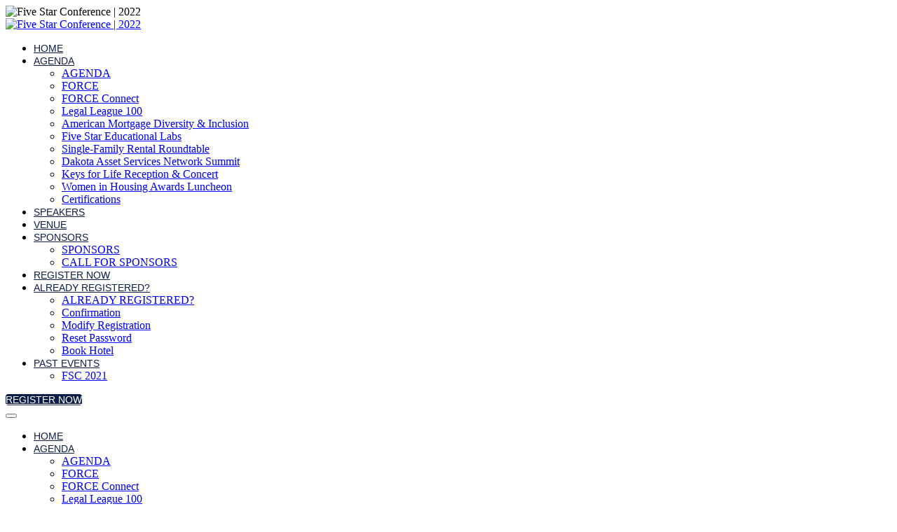

--- FILE ---
content_type: text/html; charset=UTF-8
request_url: https://www.fivestarconference.com/fsc2022/speakers
body_size: 35515
content:
<!DOCTYPE html>
<html lang="en">
<head>
    <meta charset="UTF-8" />
    <meta name="viewport" content="width=device-width, initial-scale=1.0">
    <meta name="csrf-param" content="_csrf">
<meta name="csrf-token" content="5H-xnzcqnIREwaF-zbKl9CbDHoVDqve3MdEdPjGLctOvM8nvYhus_QO1kBT8-ObCcbJT6Cnngc4D5nxvXt5Kmg==">
    <title>SPEAKERS: Five Star Conference | 2022</title>
    <meta property="og:type" content="website">
<meta property="og:url" content="https://www.fivestarconference.com/fsc2022/speakers">
<meta property="twitter:card" content="summary">
<meta property="twitter:title" content="SPEAKERS">
<meta http-equiv="X-UA-Compatible" content="IE=Edge"><script type="text/javascript">(window.NREUM||(NREUM={})).init={privacy:{cookies_enabled:true},ajax:{deny_list:["bam.eu01.nr-data.net"]},session_trace:{sampling_rate:10.0,mode:"FIXED_RATE",enabled:true,error_sampling_rate:100.0},feature_flags:["soft_nav"],performance:{capture_marks:false,capture_detail:false,capture_measures:true},distributed_tracing:{enabled:true}};(window.NREUM||(NREUM={})).loader_config={agentID:"184600148",accountID:"3136808",trustKey:"3136808",xpid:"VwcEV15TABABXFVXDggOXlE=",licenseKey:"NRJS-e5440ff4a5c913130a9",applicationID:"184599985",browserID:"184600148"};;/*! For license information please see nr-loader-spa-1.308.0.min.js.LICENSE.txt */
(()=>{var e,t,r={384:(e,t,r)=>{"use strict";r.d(t,{NT:()=>a,US:()=>u,Zm:()=>o,bQ:()=>d,dV:()=>c,pV:()=>l});var n=r(6154),i=r(1863),s=r(1910);const a={beacon:"bam.nr-data.net",errorBeacon:"bam.nr-data.net"};function o(){return n.gm.NREUM||(n.gm.NREUM={}),void 0===n.gm.newrelic&&(n.gm.newrelic=n.gm.NREUM),n.gm.NREUM}function c(){let e=o();return e.o||(e.o={ST:n.gm.setTimeout,SI:n.gm.setImmediate||n.gm.setInterval,CT:n.gm.clearTimeout,XHR:n.gm.XMLHttpRequest,REQ:n.gm.Request,EV:n.gm.Event,PR:n.gm.Promise,MO:n.gm.MutationObserver,FETCH:n.gm.fetch,WS:n.gm.WebSocket},(0,s.i)(...Object.values(e.o))),e}function d(e,t){let r=o();r.initializedAgents??={},t.initializedAt={ms:(0,i.t)(),date:new Date},r.initializedAgents[e]=t}function u(e,t){o()[e]=t}function l(){return function(){let e=o();const t=e.info||{};e.info={beacon:a.beacon,errorBeacon:a.errorBeacon,...t}}(),function(){let e=o();const t=e.init||{};e.init={...t}}(),c(),function(){let e=o();const t=e.loader_config||{};e.loader_config={...t}}(),o()}},782:(e,t,r)=>{"use strict";r.d(t,{T:()=>n});const n=r(860).K7.pageViewTiming},860:(e,t,r)=>{"use strict";r.d(t,{$J:()=>u,K7:()=>c,P3:()=>d,XX:()=>i,Yy:()=>o,df:()=>s,qY:()=>n,v4:()=>a});const n="events",i="jserrors",s="browser/blobs",a="rum",o="browser/logs",c={ajax:"ajax",genericEvents:"generic_events",jserrors:i,logging:"logging",metrics:"metrics",pageAction:"page_action",pageViewEvent:"page_view_event",pageViewTiming:"page_view_timing",sessionReplay:"session_replay",sessionTrace:"session_trace",softNav:"soft_navigations",spa:"spa"},d={[c.pageViewEvent]:1,[c.pageViewTiming]:2,[c.metrics]:3,[c.jserrors]:4,[c.spa]:5,[c.ajax]:6,[c.sessionTrace]:7,[c.softNav]:8,[c.sessionReplay]:9,[c.logging]:10,[c.genericEvents]:11},u={[c.pageViewEvent]:a,[c.pageViewTiming]:n,[c.ajax]:n,[c.spa]:n,[c.softNav]:n,[c.metrics]:i,[c.jserrors]:i,[c.sessionTrace]:s,[c.sessionReplay]:s,[c.logging]:o,[c.genericEvents]:"ins"}},944:(e,t,r)=>{"use strict";r.d(t,{R:()=>i});var n=r(3241);function i(e,t){"function"==typeof console.debug&&(console.debug("New Relic Warning: https://github.com/newrelic/newrelic-browser-agent/blob/main/docs/warning-codes.md#".concat(e),t),(0,n.W)({agentIdentifier:null,drained:null,type:"data",name:"warn",feature:"warn",data:{code:e,secondary:t}}))}},993:(e,t,r)=>{"use strict";r.d(t,{A$:()=>s,ET:()=>a,TZ:()=>o,p_:()=>i});var n=r(860);const i={ERROR:"ERROR",WARN:"WARN",INFO:"INFO",DEBUG:"DEBUG",TRACE:"TRACE"},s={OFF:0,ERROR:1,WARN:2,INFO:3,DEBUG:4,TRACE:5},a="log",o=n.K7.logging},1541:(e,t,r)=>{"use strict";r.d(t,{U:()=>i,f:()=>n});const n={MFE:"MFE",BA:"BA"};function i(e,t){if(2!==t?.harvestEndpointVersion)return{};const r=t.agentRef.runtime.appMetadata.agents[0].entityGuid;return e?{"source.id":e.id,"source.name":e.name,"source.type":e.type,"parent.id":e.parent?.id||r,"parent.type":e.parent?.type||n.BA}:{"entity.guid":r,appId:t.agentRef.info.applicationID}}},1687:(e,t,r)=>{"use strict";r.d(t,{Ak:()=>d,Ze:()=>h,x3:()=>u});var n=r(3241),i=r(7836),s=r(3606),a=r(860),o=r(2646);const c={};function d(e,t){const r={staged:!1,priority:a.P3[t]||0};l(e),c[e].get(t)||c[e].set(t,r)}function u(e,t){e&&c[e]&&(c[e].get(t)&&c[e].delete(t),p(e,t,!1),c[e].size&&f(e))}function l(e){if(!e)throw new Error("agentIdentifier required");c[e]||(c[e]=new Map)}function h(e="",t="feature",r=!1){if(l(e),!e||!c[e].get(t)||r)return p(e,t);c[e].get(t).staged=!0,f(e)}function f(e){const t=Array.from(c[e]);t.every(([e,t])=>t.staged)&&(t.sort((e,t)=>e[1].priority-t[1].priority),t.forEach(([t])=>{c[e].delete(t),p(e,t)}))}function p(e,t,r=!0){const a=e?i.ee.get(e):i.ee,c=s.i.handlers;if(!a.aborted&&a.backlog&&c){if((0,n.W)({agentIdentifier:e,type:"lifecycle",name:"drain",feature:t}),r){const e=a.backlog[t],r=c[t];if(r){for(let t=0;e&&t<e.length;++t)g(e[t],r);Object.entries(r).forEach(([e,t])=>{Object.values(t||{}).forEach(t=>{t[0]?.on&&t[0]?.context()instanceof o.y&&t[0].on(e,t[1])})})}}a.isolatedBacklog||delete c[t],a.backlog[t]=null,a.emit("drain-"+t,[])}}function g(e,t){var r=e[1];Object.values(t[r]||{}).forEach(t=>{var r=e[0];if(t[0]===r){var n=t[1],i=e[3],s=e[2];n.apply(i,s)}})}},1738:(e,t,r)=>{"use strict";r.d(t,{U:()=>f,Y:()=>h});var n=r(3241),i=r(9908),s=r(1863),a=r(944),o=r(5701),c=r(3969),d=r(8362),u=r(860),l=r(4261);function h(e,t,r,s){const h=s||r;!h||h[e]&&h[e]!==d.d.prototype[e]||(h[e]=function(){(0,i.p)(c.xV,["API/"+e+"/called"],void 0,u.K7.metrics,r.ee),(0,n.W)({agentIdentifier:r.agentIdentifier,drained:!!o.B?.[r.agentIdentifier],type:"data",name:"api",feature:l.Pl+e,data:{}});try{return t.apply(this,arguments)}catch(e){(0,a.R)(23,e)}})}function f(e,t,r,n,a){const o=e.info;null===r?delete o.jsAttributes[t]:o.jsAttributes[t]=r,(a||null===r)&&(0,i.p)(l.Pl+n,[(0,s.t)(),t,r],void 0,"session",e.ee)}},1741:(e,t,r)=>{"use strict";r.d(t,{W:()=>s});var n=r(944),i=r(4261);class s{#e(e,...t){if(this[e]!==s.prototype[e])return this[e](...t);(0,n.R)(35,e)}addPageAction(e,t){return this.#e(i.hG,e,t)}register(e){return this.#e(i.eY,e)}recordCustomEvent(e,t){return this.#e(i.fF,e,t)}setPageViewName(e,t){return this.#e(i.Fw,e,t)}setCustomAttribute(e,t,r){return this.#e(i.cD,e,t,r)}noticeError(e,t){return this.#e(i.o5,e,t)}setUserId(e,t=!1){return this.#e(i.Dl,e,t)}setApplicationVersion(e){return this.#e(i.nb,e)}setErrorHandler(e){return this.#e(i.bt,e)}addRelease(e,t){return this.#e(i.k6,e,t)}log(e,t){return this.#e(i.$9,e,t)}start(){return this.#e(i.d3)}finished(e){return this.#e(i.BL,e)}recordReplay(){return this.#e(i.CH)}pauseReplay(){return this.#e(i.Tb)}addToTrace(e){return this.#e(i.U2,e)}setCurrentRouteName(e){return this.#e(i.PA,e)}interaction(e){return this.#e(i.dT,e)}wrapLogger(e,t,r){return this.#e(i.Wb,e,t,r)}measure(e,t){return this.#e(i.V1,e,t)}consent(e){return this.#e(i.Pv,e)}}},1863:(e,t,r)=>{"use strict";function n(){return Math.floor(performance.now())}r.d(t,{t:()=>n})},1910:(e,t,r)=>{"use strict";r.d(t,{i:()=>s});var n=r(944);const i=new Map;function s(...e){return e.every(e=>{if(i.has(e))return i.get(e);const t="function"==typeof e?e.toString():"",r=t.includes("[native code]"),s=t.includes("nrWrapper");return r||s||(0,n.R)(64,e?.name||t),i.set(e,r),r})}},2555:(e,t,r)=>{"use strict";r.d(t,{D:()=>o,f:()=>a});var n=r(384),i=r(8122);const s={beacon:n.NT.beacon,errorBeacon:n.NT.errorBeacon,licenseKey:void 0,applicationID:void 0,sa:void 0,queueTime:void 0,applicationTime:void 0,ttGuid:void 0,user:void 0,account:void 0,product:void 0,extra:void 0,jsAttributes:{},userAttributes:void 0,atts:void 0,transactionName:void 0,tNamePlain:void 0};function a(e){try{return!!e.licenseKey&&!!e.errorBeacon&&!!e.applicationID}catch(e){return!1}}const o=e=>(0,i.a)(e,s)},2614:(e,t,r)=>{"use strict";r.d(t,{BB:()=>a,H3:()=>n,g:()=>d,iL:()=>c,tS:()=>o,uh:()=>i,wk:()=>s});const n="NRBA",i="SESSION",s=144e5,a=18e5,o={STARTED:"session-started",PAUSE:"session-pause",RESET:"session-reset",RESUME:"session-resume",UPDATE:"session-update"},c={SAME_TAB:"same-tab",CROSS_TAB:"cross-tab"},d={OFF:0,FULL:1,ERROR:2}},2646:(e,t,r)=>{"use strict";r.d(t,{y:()=>n});class n{constructor(e){this.contextId=e}}},2843:(e,t,r)=>{"use strict";r.d(t,{G:()=>s,u:()=>i});var n=r(3878);function i(e,t=!1,r,i){(0,n.DD)("visibilitychange",function(){if(t)return void("hidden"===document.visibilityState&&e());e(document.visibilityState)},r,i)}function s(e,t,r){(0,n.sp)("pagehide",e,t,r)}},3241:(e,t,r)=>{"use strict";r.d(t,{W:()=>s});var n=r(6154);const i="newrelic";function s(e={}){try{n.gm.dispatchEvent(new CustomEvent(i,{detail:e}))}catch(e){}}},3304:(e,t,r)=>{"use strict";r.d(t,{A:()=>s});var n=r(7836);const i=()=>{const e=new WeakSet;return(t,r)=>{if("object"==typeof r&&null!==r){if(e.has(r))return;e.add(r)}return r}};function s(e){try{return JSON.stringify(e,i())??""}catch(e){try{n.ee.emit("internal-error",[e])}catch(e){}return""}}},3333:(e,t,r)=>{"use strict";r.d(t,{$v:()=>u,TZ:()=>n,Xh:()=>c,Zp:()=>i,kd:()=>d,mq:()=>o,nf:()=>a,qN:()=>s});const n=r(860).K7.genericEvents,i=["auxclick","click","copy","keydown","paste","scrollend"],s=["focus","blur"],a=4,o=1e3,c=2e3,d=["PageAction","UserAction","BrowserPerformance"],u={RESOURCES:"experimental.resources",REGISTER:"register"}},3434:(e,t,r)=>{"use strict";r.d(t,{Jt:()=>s,YM:()=>d});var n=r(7836),i=r(5607);const s="nr@original:".concat(i.W),a=50;var o=Object.prototype.hasOwnProperty,c=!1;function d(e,t){return e||(e=n.ee),r.inPlace=function(e,t,n,i,s){n||(n="");const a="-"===n.charAt(0);for(let o=0;o<t.length;o++){const c=t[o],d=e[c];l(d)||(e[c]=r(d,a?c+n:n,i,c,s))}},r.flag=s,r;function r(t,r,n,c,d){return l(t)?t:(r||(r=""),nrWrapper[s]=t,function(e,t,r){if(Object.defineProperty&&Object.keys)try{return Object.keys(e).forEach(function(r){Object.defineProperty(t,r,{get:function(){return e[r]},set:function(t){return e[r]=t,t}})}),t}catch(e){u([e],r)}for(var n in e)o.call(e,n)&&(t[n]=e[n])}(t,nrWrapper,e),nrWrapper);function nrWrapper(){var s,o,l,h;let f;try{o=this,s=[...arguments],l="function"==typeof n?n(s,o):n||{}}catch(t){u([t,"",[s,o,c],l],e)}i(r+"start",[s,o,c],l,d);const p=performance.now();let g;try{return h=t.apply(o,s),g=performance.now(),h}catch(e){throw g=performance.now(),i(r+"err",[s,o,e],l,d),f=e,f}finally{const e=g-p,t={start:p,end:g,duration:e,isLongTask:e>=a,methodName:c,thrownError:f};t.isLongTask&&i("long-task",[t,o],l,d),i(r+"end",[s,o,h],l,d)}}}function i(r,n,i,s){if(!c||t){var a=c;c=!0;try{e.emit(r,n,i,t,s)}catch(t){u([t,r,n,i],e)}c=a}}}function u(e,t){t||(t=n.ee);try{t.emit("internal-error",e)}catch(e){}}function l(e){return!(e&&"function"==typeof e&&e.apply&&!e[s])}},3606:(e,t,r)=>{"use strict";r.d(t,{i:()=>s});var n=r(9908);s.on=a;var i=s.handlers={};function s(e,t,r,s){a(s||n.d,i,e,t,r)}function a(e,t,r,i,s){s||(s="feature"),e||(e=n.d);var a=t[s]=t[s]||{};(a[r]=a[r]||[]).push([e,i])}},3738:(e,t,r)=>{"use strict";r.d(t,{He:()=>i,Kp:()=>o,Lc:()=>d,Rz:()=>u,TZ:()=>n,bD:()=>s,d3:()=>a,jx:()=>l,sl:()=>h,uP:()=>c});const n=r(860).K7.sessionTrace,i="bstResource",s="resource",a="-start",o="-end",c="fn"+a,d="fn"+o,u="pushState",l=1e3,h=3e4},3785:(e,t,r)=>{"use strict";r.d(t,{R:()=>c,b:()=>d});var n=r(9908),i=r(1863),s=r(860),a=r(3969),o=r(993);function c(e,t,r={},c=o.p_.INFO,d=!0,u,l=(0,i.t)()){(0,n.p)(a.xV,["API/logging/".concat(c.toLowerCase(),"/called")],void 0,s.K7.metrics,e),(0,n.p)(o.ET,[l,t,r,c,d,u],void 0,s.K7.logging,e)}function d(e){return"string"==typeof e&&Object.values(o.p_).some(t=>t===e.toUpperCase().trim())}},3878:(e,t,r)=>{"use strict";function n(e,t){return{capture:e,passive:!1,signal:t}}function i(e,t,r=!1,i){window.addEventListener(e,t,n(r,i))}function s(e,t,r=!1,i){document.addEventListener(e,t,n(r,i))}r.d(t,{DD:()=>s,jT:()=>n,sp:()=>i})},3962:(e,t,r)=>{"use strict";r.d(t,{AM:()=>a,O2:()=>l,OV:()=>s,Qu:()=>h,TZ:()=>c,ih:()=>f,pP:()=>o,t1:()=>u,tC:()=>i,wD:()=>d});var n=r(860);const i=["click","keydown","submit"],s="popstate",a="api",o="initialPageLoad",c=n.K7.softNav,d=5e3,u=500,l={INITIAL_PAGE_LOAD:"",ROUTE_CHANGE:1,UNSPECIFIED:2},h={INTERACTION:1,AJAX:2,CUSTOM_END:3,CUSTOM_TRACER:4},f={IP:"in progress",PF:"pending finish",FIN:"finished",CAN:"cancelled"}},3969:(e,t,r)=>{"use strict";r.d(t,{TZ:()=>n,XG:()=>o,rs:()=>i,xV:()=>a,z_:()=>s});const n=r(860).K7.metrics,i="sm",s="cm",a="storeSupportabilityMetrics",o="storeEventMetrics"},4234:(e,t,r)=>{"use strict";r.d(t,{W:()=>s});var n=r(7836),i=r(1687);class s{constructor(e,t){this.agentIdentifier=e,this.ee=n.ee.get(e),this.featureName=t,this.blocked=!1}deregisterDrain(){(0,i.x3)(this.agentIdentifier,this.featureName)}}},4261:(e,t,r)=>{"use strict";r.d(t,{$9:()=>u,BL:()=>c,CH:()=>p,Dl:()=>R,Fw:()=>w,PA:()=>v,Pl:()=>n,Pv:()=>A,Tb:()=>h,U2:()=>a,V1:()=>E,Wb:()=>T,bt:()=>y,cD:()=>b,d3:()=>x,dT:()=>d,eY:()=>g,fF:()=>f,hG:()=>s,hw:()=>i,k6:()=>o,nb:()=>m,o5:()=>l});const n="api-",i=n+"ixn-",s="addPageAction",a="addToTrace",o="addRelease",c="finished",d="interaction",u="log",l="noticeError",h="pauseReplay",f="recordCustomEvent",p="recordReplay",g="register",m="setApplicationVersion",v="setCurrentRouteName",b="setCustomAttribute",y="setErrorHandler",w="setPageViewName",R="setUserId",x="start",T="wrapLogger",E="measure",A="consent"},5205:(e,t,r)=>{"use strict";r.d(t,{j:()=>S});var n=r(384),i=r(1741);var s=r(2555),a=r(3333);const o=e=>{if(!e||"string"!=typeof e)return!1;try{document.createDocumentFragment().querySelector(e)}catch{return!1}return!0};var c=r(2614),d=r(944),u=r(8122);const l="[data-nr-mask]",h=e=>(0,u.a)(e,(()=>{const e={feature_flags:[],experimental:{allow_registered_children:!1,resources:!1},mask_selector:"*",block_selector:"[data-nr-block]",mask_input_options:{color:!1,date:!1,"datetime-local":!1,email:!1,month:!1,number:!1,range:!1,search:!1,tel:!1,text:!1,time:!1,url:!1,week:!1,textarea:!1,select:!1,password:!0}};return{ajax:{deny_list:void 0,block_internal:!0,enabled:!0,autoStart:!0},api:{get allow_registered_children(){return e.feature_flags.includes(a.$v.REGISTER)||e.experimental.allow_registered_children},set allow_registered_children(t){e.experimental.allow_registered_children=t},duplicate_registered_data:!1},browser_consent_mode:{enabled:!1},distributed_tracing:{enabled:void 0,exclude_newrelic_header:void 0,cors_use_newrelic_header:void 0,cors_use_tracecontext_headers:void 0,allowed_origins:void 0},get feature_flags(){return e.feature_flags},set feature_flags(t){e.feature_flags=t},generic_events:{enabled:!0,autoStart:!0},harvest:{interval:30},jserrors:{enabled:!0,autoStart:!0},logging:{enabled:!0,autoStart:!0},metrics:{enabled:!0,autoStart:!0},obfuscate:void 0,page_action:{enabled:!0},page_view_event:{enabled:!0,autoStart:!0},page_view_timing:{enabled:!0,autoStart:!0},performance:{capture_marks:!1,capture_measures:!1,capture_detail:!0,resources:{get enabled(){return e.feature_flags.includes(a.$v.RESOURCES)||e.experimental.resources},set enabled(t){e.experimental.resources=t},asset_types:[],first_party_domains:[],ignore_newrelic:!0}},privacy:{cookies_enabled:!0},proxy:{assets:void 0,beacon:void 0},session:{expiresMs:c.wk,inactiveMs:c.BB},session_replay:{autoStart:!0,enabled:!1,preload:!1,sampling_rate:10,error_sampling_rate:100,collect_fonts:!1,inline_images:!1,fix_stylesheets:!0,mask_all_inputs:!0,get mask_text_selector(){return e.mask_selector},set mask_text_selector(t){o(t)?e.mask_selector="".concat(t,",").concat(l):""===t||null===t?e.mask_selector=l:(0,d.R)(5,t)},get block_class(){return"nr-block"},get ignore_class(){return"nr-ignore"},get mask_text_class(){return"nr-mask"},get block_selector(){return e.block_selector},set block_selector(t){o(t)?e.block_selector+=",".concat(t):""!==t&&(0,d.R)(6,t)},get mask_input_options(){return e.mask_input_options},set mask_input_options(t){t&&"object"==typeof t?e.mask_input_options={...t,password:!0}:(0,d.R)(7,t)}},session_trace:{enabled:!0,autoStart:!0},soft_navigations:{enabled:!0,autoStart:!0},spa:{enabled:!0,autoStart:!0},ssl:void 0,user_actions:{enabled:!0,elementAttributes:["id","className","tagName","type"]}}})());var f=r(6154),p=r(9324);let g=0;const m={buildEnv:p.F3,distMethod:p.Xs,version:p.xv,originTime:f.WN},v={consented:!1},b={appMetadata:{},get consented(){return this.session?.state?.consent||v.consented},set consented(e){v.consented=e},customTransaction:void 0,denyList:void 0,disabled:!1,harvester:void 0,isolatedBacklog:!1,isRecording:!1,loaderType:void 0,maxBytes:3e4,obfuscator:void 0,onerror:void 0,ptid:void 0,releaseIds:{},session:void 0,timeKeeper:void 0,registeredEntities:[],jsAttributesMetadata:{bytes:0},get harvestCount(){return++g}},y=e=>{const t=(0,u.a)(e,b),r=Object.keys(m).reduce((e,t)=>(e[t]={value:m[t],writable:!1,configurable:!0,enumerable:!0},e),{});return Object.defineProperties(t,r)};var w=r(5701);const R=e=>{const t=e.startsWith("http");e+="/",r.p=t?e:"https://"+e};var x=r(7836),T=r(3241);const E={accountID:void 0,trustKey:void 0,agentID:void 0,licenseKey:void 0,applicationID:void 0,xpid:void 0},A=e=>(0,u.a)(e,E),_=new Set;function S(e,t={},r,a){let{init:o,info:c,loader_config:d,runtime:u={},exposed:l=!0}=t;if(!c){const e=(0,n.pV)();o=e.init,c=e.info,d=e.loader_config}e.init=h(o||{}),e.loader_config=A(d||{}),c.jsAttributes??={},f.bv&&(c.jsAttributes.isWorker=!0),e.info=(0,s.D)(c);const p=e.init,g=[c.beacon,c.errorBeacon];_.has(e.agentIdentifier)||(p.proxy.assets&&(R(p.proxy.assets),g.push(p.proxy.assets)),p.proxy.beacon&&g.push(p.proxy.beacon),e.beacons=[...g],function(e){const t=(0,n.pV)();Object.getOwnPropertyNames(i.W.prototype).forEach(r=>{const n=i.W.prototype[r];if("function"!=typeof n||"constructor"===n)return;let s=t[r];e[r]&&!1!==e.exposed&&"micro-agent"!==e.runtime?.loaderType&&(t[r]=(...t)=>{const n=e[r](...t);return s?s(...t):n})})}(e),(0,n.US)("activatedFeatures",w.B)),u.denyList=[...p.ajax.deny_list||[],...p.ajax.block_internal?g:[]],u.ptid=e.agentIdentifier,u.loaderType=r,e.runtime=y(u),_.has(e.agentIdentifier)||(e.ee=x.ee.get(e.agentIdentifier),e.exposed=l,(0,T.W)({agentIdentifier:e.agentIdentifier,drained:!!w.B?.[e.agentIdentifier],type:"lifecycle",name:"initialize",feature:void 0,data:e.config})),_.add(e.agentIdentifier)}},5270:(e,t,r)=>{"use strict";r.d(t,{Aw:()=>a,SR:()=>s,rF:()=>o});var n=r(384),i=r(7767);function s(e){return!!(0,n.dV)().o.MO&&(0,i.V)(e)&&!0===e?.session_trace.enabled}function a(e){return!0===e?.session_replay.preload&&s(e)}function o(e,t){try{if("string"==typeof t?.type){if("password"===t.type.toLowerCase())return"*".repeat(e?.length||0);if(void 0!==t?.dataset?.nrUnmask||t?.classList?.contains("nr-unmask"))return e}}catch(e){}return"string"==typeof e?e.replace(/[\S]/g,"*"):"*".repeat(e?.length||0)}},5289:(e,t,r)=>{"use strict";r.d(t,{GG:()=>a,Qr:()=>c,sB:()=>o});var n=r(3878),i=r(6389);function s(){return"undefined"==typeof document||"complete"===document.readyState}function a(e,t){if(s())return e();const r=(0,i.J)(e),a=setInterval(()=>{s()&&(clearInterval(a),r())},500);(0,n.sp)("load",r,t)}function o(e){if(s())return e();(0,n.DD)("DOMContentLoaded",e)}function c(e){if(s())return e();(0,n.sp)("popstate",e)}},5607:(e,t,r)=>{"use strict";r.d(t,{W:()=>n});const n=(0,r(9566).bz)()},5701:(e,t,r)=>{"use strict";r.d(t,{B:()=>s,t:()=>a});var n=r(3241);const i=new Set,s={};function a(e,t){const r=t.agentIdentifier;s[r]??={},e&&"object"==typeof e&&(i.has(r)||(t.ee.emit("rumresp",[e]),s[r]=e,i.add(r),(0,n.W)({agentIdentifier:r,loaded:!0,drained:!0,type:"lifecycle",name:"load",feature:void 0,data:e})))}},6154:(e,t,r)=>{"use strict";r.d(t,{OF:()=>d,RI:()=>i,WN:()=>h,bv:()=>s,eN:()=>f,gm:()=>a,lR:()=>l,m:()=>c,mw:()=>o,sb:()=>u});var n=r(1863);const i="undefined"!=typeof window&&!!window.document,s="undefined"!=typeof WorkerGlobalScope&&("undefined"!=typeof self&&self instanceof WorkerGlobalScope&&self.navigator instanceof WorkerNavigator||"undefined"!=typeof globalThis&&globalThis instanceof WorkerGlobalScope&&globalThis.navigator instanceof WorkerNavigator),a=i?window:"undefined"!=typeof WorkerGlobalScope&&("undefined"!=typeof self&&self instanceof WorkerGlobalScope&&self||"undefined"!=typeof globalThis&&globalThis instanceof WorkerGlobalScope&&globalThis),o=Boolean("hidden"===a?.document?.visibilityState),c=""+a?.location,d=/iPad|iPhone|iPod/.test(a.navigator?.userAgent),u=d&&"undefined"==typeof SharedWorker,l=(()=>{const e=a.navigator?.userAgent?.match(/Firefox[/\s](\d+\.\d+)/);return Array.isArray(e)&&e.length>=2?+e[1]:0})(),h=Date.now()-(0,n.t)(),f=()=>"undefined"!=typeof PerformanceNavigationTiming&&a?.performance?.getEntriesByType("navigation")?.[0]?.responseStart},6344:(e,t,r)=>{"use strict";r.d(t,{BB:()=>u,Qb:()=>l,TZ:()=>i,Ug:()=>a,Vh:()=>s,_s:()=>o,bc:()=>d,yP:()=>c});var n=r(2614);const i=r(860).K7.sessionReplay,s="errorDuringReplay",a=.12,o={DomContentLoaded:0,Load:1,FullSnapshot:2,IncrementalSnapshot:3,Meta:4,Custom:5},c={[n.g.ERROR]:15e3,[n.g.FULL]:3e5,[n.g.OFF]:0},d={RESET:{message:"Session was reset",sm:"Reset"},IMPORT:{message:"Recorder failed to import",sm:"Import"},TOO_MANY:{message:"429: Too Many Requests",sm:"Too-Many"},TOO_BIG:{message:"Payload was too large",sm:"Too-Big"},CROSS_TAB:{message:"Session Entity was set to OFF on another tab",sm:"Cross-Tab"},ENTITLEMENTS:{message:"Session Replay is not allowed and will not be started",sm:"Entitlement"}},u=5e3,l={API:"api",RESUME:"resume",SWITCH_TO_FULL:"switchToFull",INITIALIZE:"initialize",PRELOAD:"preload"}},6389:(e,t,r)=>{"use strict";function n(e,t=500,r={}){const n=r?.leading||!1;let i;return(...r)=>{n&&void 0===i&&(e.apply(this,r),i=setTimeout(()=>{i=clearTimeout(i)},t)),n||(clearTimeout(i),i=setTimeout(()=>{e.apply(this,r)},t))}}function i(e){let t=!1;return(...r)=>{t||(t=!0,e.apply(this,r))}}r.d(t,{J:()=>i,s:()=>n})},6630:(e,t,r)=>{"use strict";r.d(t,{T:()=>n});const n=r(860).K7.pageViewEvent},6774:(e,t,r)=>{"use strict";r.d(t,{T:()=>n});const n=r(860).K7.jserrors},7295:(e,t,r)=>{"use strict";r.d(t,{Xv:()=>a,gX:()=>i,iW:()=>s});var n=[];function i(e){if(!e||s(e))return!1;if(0===n.length)return!0;if("*"===n[0].hostname)return!1;for(var t=0;t<n.length;t++){var r=n[t];if(r.hostname.test(e.hostname)&&r.pathname.test(e.pathname))return!1}return!0}function s(e){return void 0===e.hostname}function a(e){if(n=[],e&&e.length)for(var t=0;t<e.length;t++){let r=e[t];if(!r)continue;if("*"===r)return void(n=[{hostname:"*"}]);0===r.indexOf("http://")?r=r.substring(7):0===r.indexOf("https://")&&(r=r.substring(8));const i=r.indexOf("/");let s,a;i>0?(s=r.substring(0,i),a=r.substring(i)):(s=r,a="*");let[c]=s.split(":");n.push({hostname:o(c),pathname:o(a,!0)})}}function o(e,t=!1){const r=e.replace(/[.+?^${}()|[\]\\]/g,e=>"\\"+e).replace(/\*/g,".*?");return new RegExp((t?"^":"")+r+"$")}},7485:(e,t,r)=>{"use strict";r.d(t,{D:()=>i});var n=r(6154);function i(e){if(0===(e||"").indexOf("data:"))return{protocol:"data"};try{const t=new URL(e,location.href),r={port:t.port,hostname:t.hostname,pathname:t.pathname,search:t.search,protocol:t.protocol.slice(0,t.protocol.indexOf(":")),sameOrigin:t.protocol===n.gm?.location?.protocol&&t.host===n.gm?.location?.host};return r.port&&""!==r.port||("http:"===t.protocol&&(r.port="80"),"https:"===t.protocol&&(r.port="443")),r.pathname&&""!==r.pathname?r.pathname.startsWith("/")||(r.pathname="/".concat(r.pathname)):r.pathname="/",r}catch(e){return{}}}},7699:(e,t,r)=>{"use strict";r.d(t,{It:()=>s,KC:()=>o,No:()=>i,qh:()=>a});var n=r(860);const i=16e3,s=1e6,a="SESSION_ERROR",o={[n.K7.logging]:!0,[n.K7.genericEvents]:!1,[n.K7.jserrors]:!1,[n.K7.ajax]:!1}},7767:(e,t,r)=>{"use strict";r.d(t,{V:()=>i});var n=r(6154);const i=e=>n.RI&&!0===e?.privacy.cookies_enabled},7836:(e,t,r)=>{"use strict";r.d(t,{P:()=>o,ee:()=>c});var n=r(384),i=r(8990),s=r(2646),a=r(5607);const o="nr@context:".concat(a.W),c=function e(t,r){var n={},a={},u={},l=!1;try{l=16===r.length&&d.initializedAgents?.[r]?.runtime.isolatedBacklog}catch(e){}var h={on:p,addEventListener:p,removeEventListener:function(e,t){var r=n[e];if(!r)return;for(var i=0;i<r.length;i++)r[i]===t&&r.splice(i,1)},emit:function(e,r,n,i,s){!1!==s&&(s=!0);if(c.aborted&&!i)return;t&&s&&t.emit(e,r,n);var o=f(n);g(e).forEach(e=>{e.apply(o,r)});var d=v()[a[e]];d&&d.push([h,e,r,o]);return o},get:m,listeners:g,context:f,buffer:function(e,t){const r=v();if(t=t||"feature",h.aborted)return;Object.entries(e||{}).forEach(([e,n])=>{a[n]=t,t in r||(r[t]=[])})},abort:function(){h._aborted=!0,Object.keys(h.backlog).forEach(e=>{delete h.backlog[e]})},isBuffering:function(e){return!!v()[a[e]]},debugId:r,backlog:l?{}:t&&"object"==typeof t.backlog?t.backlog:{},isolatedBacklog:l};return Object.defineProperty(h,"aborted",{get:()=>{let e=h._aborted||!1;return e||(t&&(e=t.aborted),e)}}),h;function f(e){return e&&e instanceof s.y?e:e?(0,i.I)(e,o,()=>new s.y(o)):new s.y(o)}function p(e,t){n[e]=g(e).concat(t)}function g(e){return n[e]||[]}function m(t){return u[t]=u[t]||e(h,t)}function v(){return h.backlog}}(void 0,"globalEE"),d=(0,n.Zm)();d.ee||(d.ee=c)},8122:(e,t,r)=>{"use strict";r.d(t,{a:()=>i});var n=r(944);function i(e,t){try{if(!e||"object"!=typeof e)return(0,n.R)(3);if(!t||"object"!=typeof t)return(0,n.R)(4);const r=Object.create(Object.getPrototypeOf(t),Object.getOwnPropertyDescriptors(t)),s=0===Object.keys(r).length?e:r;for(let a in s)if(void 0!==e[a])try{if(null===e[a]){r[a]=null;continue}Array.isArray(e[a])&&Array.isArray(t[a])?r[a]=Array.from(new Set([...e[a],...t[a]])):"object"==typeof e[a]&&"object"==typeof t[a]?r[a]=i(e[a],t[a]):r[a]=e[a]}catch(e){r[a]||(0,n.R)(1,e)}return r}catch(e){(0,n.R)(2,e)}}},8139:(e,t,r)=>{"use strict";r.d(t,{u:()=>h});var n=r(7836),i=r(3434),s=r(8990),a=r(6154);const o={},c=a.gm.XMLHttpRequest,d="addEventListener",u="removeEventListener",l="nr@wrapped:".concat(n.P);function h(e){var t=function(e){return(e||n.ee).get("events")}(e);if(o[t.debugId]++)return t;o[t.debugId]=1;var r=(0,i.YM)(t,!0);function h(e){r.inPlace(e,[d,u],"-",p)}function p(e,t){return e[1]}return"getPrototypeOf"in Object&&(a.RI&&f(document,h),c&&f(c.prototype,h),f(a.gm,h)),t.on(d+"-start",function(e,t){var n=e[1];if(null!==n&&("function"==typeof n||"object"==typeof n)&&"newrelic"!==e[0]){var i=(0,s.I)(n,l,function(){var e={object:function(){if("function"!=typeof n.handleEvent)return;return n.handleEvent.apply(n,arguments)},function:n}[typeof n];return e?r(e,"fn-",null,e.name||"anonymous"):n});this.wrapped=e[1]=i}}),t.on(u+"-start",function(e){e[1]=this.wrapped||e[1]}),t}function f(e,t,...r){let n=e;for(;"object"==typeof n&&!Object.prototype.hasOwnProperty.call(n,d);)n=Object.getPrototypeOf(n);n&&t(n,...r)}},8362:(e,t,r)=>{"use strict";r.d(t,{d:()=>s});var n=r(9566),i=r(1741);class s extends i.W{agentIdentifier=(0,n.LA)(16)}},8374:(e,t,r)=>{r.nc=(()=>{try{return document?.currentScript?.nonce}catch(e){}return""})()},8990:(e,t,r)=>{"use strict";r.d(t,{I:()=>i});var n=Object.prototype.hasOwnProperty;function i(e,t,r){if(n.call(e,t))return e[t];var i=r();if(Object.defineProperty&&Object.keys)try{return Object.defineProperty(e,t,{value:i,writable:!0,enumerable:!1}),i}catch(e){}return e[t]=i,i}},9119:(e,t,r)=>{"use strict";r.d(t,{L:()=>s});var n=/([^?#]*)[^#]*(#[^?]*|$).*/,i=/([^?#]*)().*/;function s(e,t){return e?e.replace(t?n:i,"$1$2"):e}},9300:(e,t,r)=>{"use strict";r.d(t,{T:()=>n});const n=r(860).K7.ajax},9324:(e,t,r)=>{"use strict";r.d(t,{AJ:()=>a,F3:()=>i,Xs:()=>s,Yq:()=>o,xv:()=>n});const n="1.308.0",i="PROD",s="CDN",a="@newrelic/rrweb",o="1.0.1"},9566:(e,t,r)=>{"use strict";r.d(t,{LA:()=>o,ZF:()=>c,bz:()=>a,el:()=>d});var n=r(6154);const i="xxxxxxxx-xxxx-4xxx-yxxx-xxxxxxxxxxxx";function s(e,t){return e?15&e[t]:16*Math.random()|0}function a(){const e=n.gm?.crypto||n.gm?.msCrypto;let t,r=0;return e&&e.getRandomValues&&(t=e.getRandomValues(new Uint8Array(30))),i.split("").map(e=>"x"===e?s(t,r++).toString(16):"y"===e?(3&s()|8).toString(16):e).join("")}function o(e){const t=n.gm?.crypto||n.gm?.msCrypto;let r,i=0;t&&t.getRandomValues&&(r=t.getRandomValues(new Uint8Array(e)));const a=[];for(var o=0;o<e;o++)a.push(s(r,i++).toString(16));return a.join("")}function c(){return o(16)}function d(){return o(32)}},9908:(e,t,r)=>{"use strict";r.d(t,{d:()=>n,p:()=>i});var n=r(7836).ee.get("handle");function i(e,t,r,i,s){s?(s.buffer([e],i),s.emit(e,t,r)):(n.buffer([e],i),n.emit(e,t,r))}}},n={};function i(e){var t=n[e];if(void 0!==t)return t.exports;var s=n[e]={exports:{}};return r[e](s,s.exports,i),s.exports}i.m=r,i.d=(e,t)=>{for(var r in t)i.o(t,r)&&!i.o(e,r)&&Object.defineProperty(e,r,{enumerable:!0,get:t[r]})},i.f={},i.e=e=>Promise.all(Object.keys(i.f).reduce((t,r)=>(i.f[r](e,t),t),[])),i.u=e=>({212:"nr-spa-compressor",249:"nr-spa-recorder",478:"nr-spa"}[e]+"-1.308.0.min.js"),i.o=(e,t)=>Object.prototype.hasOwnProperty.call(e,t),e={},t="NRBA-1.308.0.PROD:",i.l=(r,n,s,a)=>{if(e[r])e[r].push(n);else{var o,c;if(void 0!==s)for(var d=document.getElementsByTagName("script"),u=0;u<d.length;u++){var l=d[u];if(l.getAttribute("src")==r||l.getAttribute("data-webpack")==t+s){o=l;break}}if(!o){c=!0;var h={478:"sha512-RSfSVnmHk59T/uIPbdSE0LPeqcEdF4/+XhfJdBuccH5rYMOEZDhFdtnh6X6nJk7hGpzHd9Ujhsy7lZEz/ORYCQ==",249:"sha512-ehJXhmntm85NSqW4MkhfQqmeKFulra3klDyY0OPDUE+sQ3GokHlPh1pmAzuNy//3j4ac6lzIbmXLvGQBMYmrkg==",212:"sha512-B9h4CR46ndKRgMBcK+j67uSR2RCnJfGefU+A7FrgR/k42ovXy5x/MAVFiSvFxuVeEk/pNLgvYGMp1cBSK/G6Fg=="};(o=document.createElement("script")).charset="utf-8",i.nc&&o.setAttribute("nonce",i.nc),o.setAttribute("data-webpack",t+s),o.src=r,0!==o.src.indexOf(window.location.origin+"/")&&(o.crossOrigin="anonymous"),h[a]&&(o.integrity=h[a])}e[r]=[n];var f=(t,n)=>{o.onerror=o.onload=null,clearTimeout(p);var i=e[r];if(delete e[r],o.parentNode&&o.parentNode.removeChild(o),i&&i.forEach(e=>e(n)),t)return t(n)},p=setTimeout(f.bind(null,void 0,{type:"timeout",target:o}),12e4);o.onerror=f.bind(null,o.onerror),o.onload=f.bind(null,o.onload),c&&document.head.appendChild(o)}},i.r=e=>{"undefined"!=typeof Symbol&&Symbol.toStringTag&&Object.defineProperty(e,Symbol.toStringTag,{value:"Module"}),Object.defineProperty(e,"__esModule",{value:!0})},i.p="https://js-agent.newrelic.com/",(()=>{var e={38:0,788:0};i.f.j=(t,r)=>{var n=i.o(e,t)?e[t]:void 0;if(0!==n)if(n)r.push(n[2]);else{var s=new Promise((r,i)=>n=e[t]=[r,i]);r.push(n[2]=s);var a=i.p+i.u(t),o=new Error;i.l(a,r=>{if(i.o(e,t)&&(0!==(n=e[t])&&(e[t]=void 0),n)){var s=r&&("load"===r.type?"missing":r.type),a=r&&r.target&&r.target.src;o.message="Loading chunk "+t+" failed: ("+s+": "+a+")",o.name="ChunkLoadError",o.type=s,o.request=a,n[1](o)}},"chunk-"+t,t)}};var t=(t,r)=>{var n,s,[a,o,c]=r,d=0;if(a.some(t=>0!==e[t])){for(n in o)i.o(o,n)&&(i.m[n]=o[n]);if(c)c(i)}for(t&&t(r);d<a.length;d++)s=a[d],i.o(e,s)&&e[s]&&e[s][0](),e[s]=0},r=self["webpackChunk:NRBA-1.308.0.PROD"]=self["webpackChunk:NRBA-1.308.0.PROD"]||[];r.forEach(t.bind(null,0)),r.push=t.bind(null,r.push.bind(r))})(),(()=>{"use strict";i(8374);var e=i(8362),t=i(860);const r=Object.values(t.K7);var n=i(5205);var s=i(9908),a=i(1863),o=i(4261),c=i(1738);var d=i(1687),u=i(4234),l=i(5289),h=i(6154),f=i(944),p=i(5270),g=i(7767),m=i(6389),v=i(7699);class b extends u.W{constructor(e,t){super(e.agentIdentifier,t),this.agentRef=e,this.abortHandler=void 0,this.featAggregate=void 0,this.loadedSuccessfully=void 0,this.onAggregateImported=new Promise(e=>{this.loadedSuccessfully=e}),this.deferred=Promise.resolve(),!1===e.init[this.featureName].autoStart?this.deferred=new Promise((t,r)=>{this.ee.on("manual-start-all",(0,m.J)(()=>{(0,d.Ak)(e.agentIdentifier,this.featureName),t()}))}):(0,d.Ak)(e.agentIdentifier,t)}importAggregator(e,t,r={}){if(this.featAggregate)return;const n=async()=>{let n;await this.deferred;try{if((0,g.V)(e.init)){const{setupAgentSession:t}=await i.e(478).then(i.bind(i,8766));n=t(e)}}catch(e){(0,f.R)(20,e),this.ee.emit("internal-error",[e]),(0,s.p)(v.qh,[e],void 0,this.featureName,this.ee)}try{if(!this.#t(this.featureName,n,e.init))return(0,d.Ze)(this.agentIdentifier,this.featureName),void this.loadedSuccessfully(!1);const{Aggregate:i}=await t();this.featAggregate=new i(e,r),e.runtime.harvester.initializedAggregates.push(this.featAggregate),this.loadedSuccessfully(!0)}catch(e){(0,f.R)(34,e),this.abortHandler?.(),(0,d.Ze)(this.agentIdentifier,this.featureName,!0),this.loadedSuccessfully(!1),this.ee&&this.ee.abort()}};h.RI?(0,l.GG)(()=>n(),!0):n()}#t(e,r,n){if(this.blocked)return!1;switch(e){case t.K7.sessionReplay:return(0,p.SR)(n)&&!!r;case t.K7.sessionTrace:return!!r;default:return!0}}}var y=i(6630),w=i(2614),R=i(3241);class x extends b{static featureName=y.T;constructor(e){var t;super(e,y.T),this.setupInspectionEvents(e.agentIdentifier),t=e,(0,c.Y)(o.Fw,function(e,r){"string"==typeof e&&("/"!==e.charAt(0)&&(e="/"+e),t.runtime.customTransaction=(r||"http://custom.transaction")+e,(0,s.p)(o.Pl+o.Fw,[(0,a.t)()],void 0,void 0,t.ee))},t),this.importAggregator(e,()=>i.e(478).then(i.bind(i,2467)))}setupInspectionEvents(e){const t=(t,r)=>{t&&(0,R.W)({agentIdentifier:e,timeStamp:t.timeStamp,loaded:"complete"===t.target.readyState,type:"window",name:r,data:t.target.location+""})};(0,l.sB)(e=>{t(e,"DOMContentLoaded")}),(0,l.GG)(e=>{t(e,"load")}),(0,l.Qr)(e=>{t(e,"navigate")}),this.ee.on(w.tS.UPDATE,(t,r)=>{(0,R.W)({agentIdentifier:e,type:"lifecycle",name:"session",data:r})})}}var T=i(384);class E extends e.d{constructor(e){var t;(super(),h.gm)?(this.features={},(0,T.bQ)(this.agentIdentifier,this),this.desiredFeatures=new Set(e.features||[]),this.desiredFeatures.add(x),(0,n.j)(this,e,e.loaderType||"agent"),t=this,(0,c.Y)(o.cD,function(e,r,n=!1){if("string"==typeof e){if(["string","number","boolean"].includes(typeof r)||null===r)return(0,c.U)(t,e,r,o.cD,n);(0,f.R)(40,typeof r)}else(0,f.R)(39,typeof e)},t),function(e){(0,c.Y)(o.Dl,function(t,r=!1){if("string"!=typeof t&&null!==t)return void(0,f.R)(41,typeof t);const n=e.info.jsAttributes["enduser.id"];r&&null!=n&&n!==t?(0,s.p)(o.Pl+"setUserIdAndResetSession",[t],void 0,"session",e.ee):(0,c.U)(e,"enduser.id",t,o.Dl,!0)},e)}(this),function(e){(0,c.Y)(o.nb,function(t){if("string"==typeof t||null===t)return(0,c.U)(e,"application.version",t,o.nb,!1);(0,f.R)(42,typeof t)},e)}(this),function(e){(0,c.Y)(o.d3,function(){e.ee.emit("manual-start-all")},e)}(this),function(e){(0,c.Y)(o.Pv,function(t=!0){if("boolean"==typeof t){if((0,s.p)(o.Pl+o.Pv,[t],void 0,"session",e.ee),e.runtime.consented=t,t){const t=e.features.page_view_event;t.onAggregateImported.then(e=>{const r=t.featAggregate;e&&!r.sentRum&&r.sendRum()})}}else(0,f.R)(65,typeof t)},e)}(this),this.run()):(0,f.R)(21)}get config(){return{info:this.info,init:this.init,loader_config:this.loader_config,runtime:this.runtime}}get api(){return this}run(){try{const e=function(e){const t={};return r.forEach(r=>{t[r]=!!e[r]?.enabled}),t}(this.init),n=[...this.desiredFeatures];n.sort((e,r)=>t.P3[e.featureName]-t.P3[r.featureName]),n.forEach(r=>{if(!e[r.featureName]&&r.featureName!==t.K7.pageViewEvent)return;if(r.featureName===t.K7.spa)return void(0,f.R)(67);const n=function(e){switch(e){case t.K7.ajax:return[t.K7.jserrors];case t.K7.sessionTrace:return[t.K7.ajax,t.K7.pageViewEvent];case t.K7.sessionReplay:return[t.K7.sessionTrace];case t.K7.pageViewTiming:return[t.K7.pageViewEvent];default:return[]}}(r.featureName).filter(e=>!(e in this.features));n.length>0&&(0,f.R)(36,{targetFeature:r.featureName,missingDependencies:n}),this.features[r.featureName]=new r(this)})}catch(e){(0,f.R)(22,e);for(const e in this.features)this.features[e].abortHandler?.();const t=(0,T.Zm)();delete t.initializedAgents[this.agentIdentifier]?.features,delete this.sharedAggregator;return t.ee.get(this.agentIdentifier).abort(),!1}}}var A=i(2843),_=i(782);class S extends b{static featureName=_.T;constructor(e){super(e,_.T),h.RI&&((0,A.u)(()=>(0,s.p)("docHidden",[(0,a.t)()],void 0,_.T,this.ee),!0),(0,A.G)(()=>(0,s.p)("winPagehide",[(0,a.t)()],void 0,_.T,this.ee)),this.importAggregator(e,()=>i.e(478).then(i.bind(i,9917))))}}var O=i(3969);class I extends b{static featureName=O.TZ;constructor(e){super(e,O.TZ),h.RI&&document.addEventListener("securitypolicyviolation",e=>{(0,s.p)(O.xV,["Generic/CSPViolation/Detected"],void 0,this.featureName,this.ee)}),this.importAggregator(e,()=>i.e(478).then(i.bind(i,6555)))}}var N=i(6774),P=i(3878),k=i(3304);class D{constructor(e,t,r,n,i){this.name="UncaughtError",this.message="string"==typeof e?e:(0,k.A)(e),this.sourceURL=t,this.line=r,this.column=n,this.__newrelic=i}}function C(e){return M(e)?e:new D(void 0!==e?.message?e.message:e,e?.filename||e?.sourceURL,e?.lineno||e?.line,e?.colno||e?.col,e?.__newrelic,e?.cause)}function j(e){const t="Unhandled Promise Rejection: ";if(!e?.reason)return;if(M(e.reason)){try{e.reason.message.startsWith(t)||(e.reason.message=t+e.reason.message)}catch(e){}return C(e.reason)}const r=C(e.reason);return(r.message||"").startsWith(t)||(r.message=t+r.message),r}function L(e){if(e.error instanceof SyntaxError&&!/:\d+$/.test(e.error.stack?.trim())){const t=new D(e.message,e.filename,e.lineno,e.colno,e.error.__newrelic,e.cause);return t.name=SyntaxError.name,t}return M(e.error)?e.error:C(e)}function M(e){return e instanceof Error&&!!e.stack}function H(e,r,n,i,o=(0,a.t)()){"string"==typeof e&&(e=new Error(e)),(0,s.p)("err",[e,o,!1,r,n.runtime.isRecording,void 0,i],void 0,t.K7.jserrors,n.ee),(0,s.p)("uaErr",[],void 0,t.K7.genericEvents,n.ee)}var B=i(1541),K=i(993),W=i(3785);function U(e,{customAttributes:t={},level:r=K.p_.INFO}={},n,i,s=(0,a.t)()){(0,W.R)(n.ee,e,t,r,!1,i,s)}function F(e,r,n,i,c=(0,a.t)()){(0,s.p)(o.Pl+o.hG,[c,e,r,i],void 0,t.K7.genericEvents,n.ee)}function V(e,r,n,i,c=(0,a.t)()){const{start:d,end:u,customAttributes:l}=r||{},h={customAttributes:l||{}};if("object"!=typeof h.customAttributes||"string"!=typeof e||0===e.length)return void(0,f.R)(57);const p=(e,t)=>null==e?t:"number"==typeof e?e:e instanceof PerformanceMark?e.startTime:Number.NaN;if(h.start=p(d,0),h.end=p(u,c),Number.isNaN(h.start)||Number.isNaN(h.end))(0,f.R)(57);else{if(h.duration=h.end-h.start,!(h.duration<0))return(0,s.p)(o.Pl+o.V1,[h,e,i],void 0,t.K7.genericEvents,n.ee),h;(0,f.R)(58)}}function G(e,r={},n,i,c=(0,a.t)()){(0,s.p)(o.Pl+o.fF,[c,e,r,i],void 0,t.K7.genericEvents,n.ee)}function z(e){(0,c.Y)(o.eY,function(t){return Y(e,t)},e)}function Y(e,r,n){(0,f.R)(54,"newrelic.register"),r||={},r.type=B.f.MFE,r.licenseKey||=e.info.licenseKey,r.blocked=!1,r.parent=n||{},Array.isArray(r.tags)||(r.tags=[]);const i={};r.tags.forEach(e=>{"name"!==e&&"id"!==e&&(i["source.".concat(e)]=!0)}),r.isolated??=!0;let o=()=>{};const c=e.runtime.registeredEntities;if(!r.isolated){const e=c.find(({metadata:{target:{id:e}}})=>e===r.id&&!r.isolated);if(e)return e}const d=e=>{r.blocked=!0,o=e};function u(e){return"string"==typeof e&&!!e.trim()&&e.trim().length<501||"number"==typeof e}e.init.api.allow_registered_children||d((0,m.J)(()=>(0,f.R)(55))),u(r.id)&&u(r.name)||d((0,m.J)(()=>(0,f.R)(48,r)));const l={addPageAction:(t,n={})=>g(F,[t,{...i,...n},e],r),deregister:()=>{d((0,m.J)(()=>(0,f.R)(68)))},log:(t,n={})=>g(U,[t,{...n,customAttributes:{...i,...n.customAttributes||{}}},e],r),measure:(t,n={})=>g(V,[t,{...n,customAttributes:{...i,...n.customAttributes||{}}},e],r),noticeError:(t,n={})=>g(H,[t,{...i,...n},e],r),register:(t={})=>g(Y,[e,t],l.metadata.target),recordCustomEvent:(t,n={})=>g(G,[t,{...i,...n},e],r),setApplicationVersion:e=>p("application.version",e),setCustomAttribute:(e,t)=>p(e,t),setUserId:e=>p("enduser.id",e),metadata:{customAttributes:i,target:r}},h=()=>(r.blocked&&o(),r.blocked);h()||c.push(l);const p=(e,t)=>{h()||(i[e]=t)},g=(r,n,i)=>{if(h())return;const o=(0,a.t)();(0,s.p)(O.xV,["API/register/".concat(r.name,"/called")],void 0,t.K7.metrics,e.ee);try{if(e.init.api.duplicate_registered_data&&"register"!==r.name){let e=n;if(n[1]instanceof Object){const t={"child.id":i.id,"child.type":i.type};e="customAttributes"in n[1]?[n[0],{...n[1],customAttributes:{...n[1].customAttributes,...t}},...n.slice(2)]:[n[0],{...n[1],...t},...n.slice(2)]}r(...e,void 0,o)}return r(...n,i,o)}catch(e){(0,f.R)(50,e)}};return l}class Z extends b{static featureName=N.T;constructor(e){var t;super(e,N.T),t=e,(0,c.Y)(o.o5,(e,r)=>H(e,r,t),t),function(e){(0,c.Y)(o.bt,function(t){e.runtime.onerror=t},e)}(e),function(e){let t=0;(0,c.Y)(o.k6,function(e,r){++t>10||(this.runtime.releaseIds[e.slice(-200)]=(""+r).slice(-200))},e)}(e),z(e);try{this.removeOnAbort=new AbortController}catch(e){}this.ee.on("internal-error",(t,r)=>{this.abortHandler&&(0,s.p)("ierr",[C(t),(0,a.t)(),!0,{},e.runtime.isRecording,r],void 0,this.featureName,this.ee)}),h.gm.addEventListener("unhandledrejection",t=>{this.abortHandler&&(0,s.p)("err",[j(t),(0,a.t)(),!1,{unhandledPromiseRejection:1},e.runtime.isRecording],void 0,this.featureName,this.ee)},(0,P.jT)(!1,this.removeOnAbort?.signal)),h.gm.addEventListener("error",t=>{this.abortHandler&&(0,s.p)("err",[L(t),(0,a.t)(),!1,{},e.runtime.isRecording],void 0,this.featureName,this.ee)},(0,P.jT)(!1,this.removeOnAbort?.signal)),this.abortHandler=this.#r,this.importAggregator(e,()=>i.e(478).then(i.bind(i,2176)))}#r(){this.removeOnAbort?.abort(),this.abortHandler=void 0}}var q=i(8990);let X=1;function J(e){const t=typeof e;return!e||"object"!==t&&"function"!==t?-1:e===h.gm?0:(0,q.I)(e,"nr@id",function(){return X++})}function Q(e){if("string"==typeof e&&e.length)return e.length;if("object"==typeof e){if("undefined"!=typeof ArrayBuffer&&e instanceof ArrayBuffer&&e.byteLength)return e.byteLength;if("undefined"!=typeof Blob&&e instanceof Blob&&e.size)return e.size;if(!("undefined"!=typeof FormData&&e instanceof FormData))try{return(0,k.A)(e).length}catch(e){return}}}var ee=i(8139),te=i(7836),re=i(3434);const ne={},ie=["open","send"];function se(e){var t=e||te.ee;const r=function(e){return(e||te.ee).get("xhr")}(t);if(void 0===h.gm.XMLHttpRequest)return r;if(ne[r.debugId]++)return r;ne[r.debugId]=1,(0,ee.u)(t);var n=(0,re.YM)(r),i=h.gm.XMLHttpRequest,s=h.gm.MutationObserver,a=h.gm.Promise,o=h.gm.setInterval,c="readystatechange",d=["onload","onerror","onabort","onloadstart","onloadend","onprogress","ontimeout"],u=[],l=h.gm.XMLHttpRequest=function(e){const t=new i(e),s=r.context(t);try{r.emit("new-xhr",[t],s),t.addEventListener(c,(a=s,function(){var e=this;e.readyState>3&&!a.resolved&&(a.resolved=!0,r.emit("xhr-resolved",[],e)),n.inPlace(e,d,"fn-",y)}),(0,P.jT)(!1))}catch(e){(0,f.R)(15,e);try{r.emit("internal-error",[e])}catch(e){}}var a;return t};function p(e,t){n.inPlace(t,["onreadystatechange"],"fn-",y)}if(function(e,t){for(var r in e)t[r]=e[r]}(i,l),l.prototype=i.prototype,n.inPlace(l.prototype,ie,"-xhr-",y),r.on("send-xhr-start",function(e,t){p(e,t),function(e){u.push(e),s&&(g?g.then(b):o?o(b):(m=-m,v.data=m))}(t)}),r.on("open-xhr-start",p),s){var g=a&&a.resolve();if(!o&&!a){var m=1,v=document.createTextNode(m);new s(b).observe(v,{characterData:!0})}}else t.on("fn-end",function(e){e[0]&&e[0].type===c||b()});function b(){for(var e=0;e<u.length;e++)p(0,u[e]);u.length&&(u=[])}function y(e,t){return t}return r}var ae="fetch-",oe=ae+"body-",ce=["arrayBuffer","blob","json","text","formData"],de=h.gm.Request,ue=h.gm.Response,le="prototype";const he={};function fe(e){const t=function(e){return(e||te.ee).get("fetch")}(e);if(!(de&&ue&&h.gm.fetch))return t;if(he[t.debugId]++)return t;function r(e,r,n){var i=e[r];"function"==typeof i&&(e[r]=function(){var e,r=[...arguments],s={};t.emit(n+"before-start",[r],s),s[te.P]&&s[te.P].dt&&(e=s[te.P].dt);var a=i.apply(this,r);return t.emit(n+"start",[r,e],a),a.then(function(e){return t.emit(n+"end",[null,e],a),e},function(e){throw t.emit(n+"end",[e],a),e})})}return he[t.debugId]=1,ce.forEach(e=>{r(de[le],e,oe),r(ue[le],e,oe)}),r(h.gm,"fetch",ae),t.on(ae+"end",function(e,r){var n=this;if(r){var i=r.headers.get("content-length");null!==i&&(n.rxSize=i),t.emit(ae+"done",[null,r],n)}else t.emit(ae+"done",[e],n)}),t}var pe=i(7485),ge=i(9566);class me{constructor(e){this.agentRef=e}generateTracePayload(e){const t=this.agentRef.loader_config;if(!this.shouldGenerateTrace(e)||!t)return null;var r=(t.accountID||"").toString()||null,n=(t.agentID||"").toString()||null,i=(t.trustKey||"").toString()||null;if(!r||!n)return null;var s=(0,ge.ZF)(),a=(0,ge.el)(),o=Date.now(),c={spanId:s,traceId:a,timestamp:o};return(e.sameOrigin||this.isAllowedOrigin(e)&&this.useTraceContextHeadersForCors())&&(c.traceContextParentHeader=this.generateTraceContextParentHeader(s,a),c.traceContextStateHeader=this.generateTraceContextStateHeader(s,o,r,n,i)),(e.sameOrigin&&!this.excludeNewrelicHeader()||!e.sameOrigin&&this.isAllowedOrigin(e)&&this.useNewrelicHeaderForCors())&&(c.newrelicHeader=this.generateTraceHeader(s,a,o,r,n,i)),c}generateTraceContextParentHeader(e,t){return"00-"+t+"-"+e+"-01"}generateTraceContextStateHeader(e,t,r,n,i){return i+"@nr=0-1-"+r+"-"+n+"-"+e+"----"+t}generateTraceHeader(e,t,r,n,i,s){if(!("function"==typeof h.gm?.btoa))return null;var a={v:[0,1],d:{ty:"Browser",ac:n,ap:i,id:e,tr:t,ti:r}};return s&&n!==s&&(a.d.tk=s),btoa((0,k.A)(a))}shouldGenerateTrace(e){return this.agentRef.init?.distributed_tracing?.enabled&&this.isAllowedOrigin(e)}isAllowedOrigin(e){var t=!1;const r=this.agentRef.init?.distributed_tracing;if(e.sameOrigin)t=!0;else if(r?.allowed_origins instanceof Array)for(var n=0;n<r.allowed_origins.length;n++){var i=(0,pe.D)(r.allowed_origins[n]);if(e.hostname===i.hostname&&e.protocol===i.protocol&&e.port===i.port){t=!0;break}}return t}excludeNewrelicHeader(){var e=this.agentRef.init?.distributed_tracing;return!!e&&!!e.exclude_newrelic_header}useNewrelicHeaderForCors(){var e=this.agentRef.init?.distributed_tracing;return!!e&&!1!==e.cors_use_newrelic_header}useTraceContextHeadersForCors(){var e=this.agentRef.init?.distributed_tracing;return!!e&&!!e.cors_use_tracecontext_headers}}var ve=i(9300),be=i(7295);function ye(e){return"string"==typeof e?e:e instanceof(0,T.dV)().o.REQ?e.url:h.gm?.URL&&e instanceof URL?e.href:void 0}var we=["load","error","abort","timeout"],Re=we.length,xe=(0,T.dV)().o.REQ,Te=(0,T.dV)().o.XHR;const Ee="X-NewRelic-App-Data";class Ae extends b{static featureName=ve.T;constructor(e){super(e,ve.T),this.dt=new me(e),this.handler=(e,t,r,n)=>(0,s.p)(e,t,r,n,this.ee);try{const e={xmlhttprequest:"xhr",fetch:"fetch",beacon:"beacon"};h.gm?.performance?.getEntriesByType("resource").forEach(r=>{if(r.initiatorType in e&&0!==r.responseStatus){const n={status:r.responseStatus},i={rxSize:r.transferSize,duration:Math.floor(r.duration),cbTime:0};_e(n,r.name),this.handler("xhr",[n,i,r.startTime,r.responseEnd,e[r.initiatorType]],void 0,t.K7.ajax)}})}catch(e){}fe(this.ee),se(this.ee),function(e,r,n,i){function o(e){var t=this;t.totalCbs=0,t.called=0,t.cbTime=0,t.end=T,t.ended=!1,t.xhrGuids={},t.lastSize=null,t.loadCaptureCalled=!1,t.params=this.params||{},t.metrics=this.metrics||{},t.latestLongtaskEnd=0,e.addEventListener("load",function(r){E(t,e)},(0,P.jT)(!1)),h.lR||e.addEventListener("progress",function(e){t.lastSize=e.loaded},(0,P.jT)(!1))}function c(e){this.params={method:e[0]},_e(this,e[1]),this.metrics={}}function d(t,r){e.loader_config.xpid&&this.sameOrigin&&r.setRequestHeader("X-NewRelic-ID",e.loader_config.xpid);var n=i.generateTracePayload(this.parsedOrigin);if(n){var s=!1;n.newrelicHeader&&(r.setRequestHeader("newrelic",n.newrelicHeader),s=!0),n.traceContextParentHeader&&(r.setRequestHeader("traceparent",n.traceContextParentHeader),n.traceContextStateHeader&&r.setRequestHeader("tracestate",n.traceContextStateHeader),s=!0),s&&(this.dt=n)}}function u(e,t){var n=this.metrics,i=e[0],s=this;if(n&&i){var o=Q(i);o&&(n.txSize=o)}this.startTime=(0,a.t)(),this.body=i,this.listener=function(e){try{"abort"!==e.type||s.loadCaptureCalled||(s.params.aborted=!0),("load"!==e.type||s.called===s.totalCbs&&(s.onloadCalled||"function"!=typeof t.onload)&&"function"==typeof s.end)&&s.end(t)}catch(e){try{r.emit("internal-error",[e])}catch(e){}}};for(var c=0;c<Re;c++)t.addEventListener(we[c],this.listener,(0,P.jT)(!1))}function l(e,t,r){this.cbTime+=e,t?this.onloadCalled=!0:this.called+=1,this.called!==this.totalCbs||!this.onloadCalled&&"function"==typeof r.onload||"function"!=typeof this.end||this.end(r)}function f(e,t){var r=""+J(e)+!!t;this.xhrGuids&&!this.xhrGuids[r]&&(this.xhrGuids[r]=!0,this.totalCbs+=1)}function p(e,t){var r=""+J(e)+!!t;this.xhrGuids&&this.xhrGuids[r]&&(delete this.xhrGuids[r],this.totalCbs-=1)}function g(){this.endTime=(0,a.t)()}function m(e,t){t instanceof Te&&"load"===e[0]&&r.emit("xhr-load-added",[e[1],e[2]],t)}function v(e,t){t instanceof Te&&"load"===e[0]&&r.emit("xhr-load-removed",[e[1],e[2]],t)}function b(e,t,r){t instanceof Te&&("onload"===r&&(this.onload=!0),("load"===(e[0]&&e[0].type)||this.onload)&&(this.xhrCbStart=(0,a.t)()))}function y(e,t){this.xhrCbStart&&r.emit("xhr-cb-time",[(0,a.t)()-this.xhrCbStart,this.onload,t],t)}function w(e){var t,r=e[1]||{};if("string"==typeof e[0]?0===(t=e[0]).length&&h.RI&&(t=""+h.gm.location.href):e[0]&&e[0].url?t=e[0].url:h.gm?.URL&&e[0]&&e[0]instanceof URL?t=e[0].href:"function"==typeof e[0].toString&&(t=e[0].toString()),"string"==typeof t&&0!==t.length){t&&(this.parsedOrigin=(0,pe.D)(t),this.sameOrigin=this.parsedOrigin.sameOrigin);var n=i.generateTracePayload(this.parsedOrigin);if(n&&(n.newrelicHeader||n.traceContextParentHeader))if(e[0]&&e[0].headers)o(e[0].headers,n)&&(this.dt=n);else{var s={};for(var a in r)s[a]=r[a];s.headers=new Headers(r.headers||{}),o(s.headers,n)&&(this.dt=n),e.length>1?e[1]=s:e.push(s)}}function o(e,t){var r=!1;return t.newrelicHeader&&(e.set("newrelic",t.newrelicHeader),r=!0),t.traceContextParentHeader&&(e.set("traceparent",t.traceContextParentHeader),t.traceContextStateHeader&&e.set("tracestate",t.traceContextStateHeader),r=!0),r}}function R(e,t){this.params={},this.metrics={},this.startTime=(0,a.t)(),this.dt=t,e.length>=1&&(this.target=e[0]),e.length>=2&&(this.opts=e[1]);var r=this.opts||{},n=this.target;_e(this,ye(n));var i=(""+(n&&n instanceof xe&&n.method||r.method||"GET")).toUpperCase();this.params.method=i,this.body=r.body,this.txSize=Q(r.body)||0}function x(e,r){if(this.endTime=(0,a.t)(),this.params||(this.params={}),(0,be.iW)(this.params))return;let i;this.params.status=r?r.status:0,"string"==typeof this.rxSize&&this.rxSize.length>0&&(i=+this.rxSize);const s={txSize:this.txSize,rxSize:i,duration:(0,a.t)()-this.startTime};n("xhr",[this.params,s,this.startTime,this.endTime,"fetch"],this,t.K7.ajax)}function T(e){const r=this.params,i=this.metrics;if(!this.ended){this.ended=!0;for(let t=0;t<Re;t++)e.removeEventListener(we[t],this.listener,!1);r.aborted||(0,be.iW)(r)||(i.duration=(0,a.t)()-this.startTime,this.loadCaptureCalled||4!==e.readyState?null==r.status&&(r.status=0):E(this,e),i.cbTime=this.cbTime,n("xhr",[r,i,this.startTime,this.endTime,"xhr"],this,t.K7.ajax))}}function E(e,n){e.params.status=n.status;var i=function(e,t){var r=e.responseType;return"json"===r&&null!==t?t:"arraybuffer"===r||"blob"===r||"json"===r?Q(e.response):"text"===r||""===r||void 0===r?Q(e.responseText):void 0}(n,e.lastSize);if(i&&(e.metrics.rxSize=i),e.sameOrigin&&n.getAllResponseHeaders().indexOf(Ee)>=0){var a=n.getResponseHeader(Ee);a&&((0,s.p)(O.rs,["Ajax/CrossApplicationTracing/Header/Seen"],void 0,t.K7.metrics,r),e.params.cat=a.split(", ").pop())}e.loadCaptureCalled=!0}r.on("new-xhr",o),r.on("open-xhr-start",c),r.on("open-xhr-end",d),r.on("send-xhr-start",u),r.on("xhr-cb-time",l),r.on("xhr-load-added",f),r.on("xhr-load-removed",p),r.on("xhr-resolved",g),r.on("addEventListener-end",m),r.on("removeEventListener-end",v),r.on("fn-end",y),r.on("fetch-before-start",w),r.on("fetch-start",R),r.on("fn-start",b),r.on("fetch-done",x)}(e,this.ee,this.handler,this.dt),this.importAggregator(e,()=>i.e(478).then(i.bind(i,3845)))}}function _e(e,t){var r=(0,pe.D)(t),n=e.params||e;n.hostname=r.hostname,n.port=r.port,n.protocol=r.protocol,n.host=r.hostname+":"+r.port,n.pathname=r.pathname,e.parsedOrigin=r,e.sameOrigin=r.sameOrigin}const Se={},Oe=["pushState","replaceState"];function Ie(e){const t=function(e){return(e||te.ee).get("history")}(e);return!h.RI||Se[t.debugId]++||(Se[t.debugId]=1,(0,re.YM)(t).inPlace(window.history,Oe,"-")),t}var Ne=i(3738);function Pe(e){(0,c.Y)(o.BL,function(r=Date.now()){const n=r-h.WN;n<0&&(0,f.R)(62,r),(0,s.p)(O.XG,[o.BL,{time:n}],void 0,t.K7.metrics,e.ee),e.addToTrace({name:o.BL,start:r,origin:"nr"}),(0,s.p)(o.Pl+o.hG,[n,o.BL],void 0,t.K7.genericEvents,e.ee)},e)}const{He:ke,bD:De,d3:Ce,Kp:je,TZ:Le,Lc:Me,uP:He,Rz:Be}=Ne;class Ke extends b{static featureName=Le;constructor(e){var r;super(e,Le),r=e,(0,c.Y)(o.U2,function(e){if(!(e&&"object"==typeof e&&e.name&&e.start))return;const n={n:e.name,s:e.start-h.WN,e:(e.end||e.start)-h.WN,o:e.origin||"",t:"api"};n.s<0||n.e<0||n.e<n.s?(0,f.R)(61,{start:n.s,end:n.e}):(0,s.p)("bstApi",[n],void 0,t.K7.sessionTrace,r.ee)},r),Pe(e);if(!(0,g.V)(e.init))return void this.deregisterDrain();const n=this.ee;let d;Ie(n),this.eventsEE=(0,ee.u)(n),this.eventsEE.on(He,function(e,t){this.bstStart=(0,a.t)()}),this.eventsEE.on(Me,function(e,r){(0,s.p)("bst",[e[0],r,this.bstStart,(0,a.t)()],void 0,t.K7.sessionTrace,n)}),n.on(Be+Ce,function(e){this.time=(0,a.t)(),this.startPath=location.pathname+location.hash}),n.on(Be+je,function(e){(0,s.p)("bstHist",[location.pathname+location.hash,this.startPath,this.time],void 0,t.K7.sessionTrace,n)});try{d=new PerformanceObserver(e=>{const r=e.getEntries();(0,s.p)(ke,[r],void 0,t.K7.sessionTrace,n)}),d.observe({type:De,buffered:!0})}catch(e){}this.importAggregator(e,()=>i.e(478).then(i.bind(i,6974)),{resourceObserver:d})}}var We=i(6344);class Ue extends b{static featureName=We.TZ;#n;recorder;constructor(e){var r;let n;super(e,We.TZ),r=e,(0,c.Y)(o.CH,function(){(0,s.p)(o.CH,[],void 0,t.K7.sessionReplay,r.ee)},r),function(e){(0,c.Y)(o.Tb,function(){(0,s.p)(o.Tb,[],void 0,t.K7.sessionReplay,e.ee)},e)}(e);try{n=JSON.parse(localStorage.getItem("".concat(w.H3,"_").concat(w.uh)))}catch(e){}(0,p.SR)(e.init)&&this.ee.on(o.CH,()=>this.#i()),this.#s(n)&&this.importRecorder().then(e=>{e.startRecording(We.Qb.PRELOAD,n?.sessionReplayMode)}),this.importAggregator(this.agentRef,()=>i.e(478).then(i.bind(i,6167)),this),this.ee.on("err",e=>{this.blocked||this.agentRef.runtime.isRecording&&(this.errorNoticed=!0,(0,s.p)(We.Vh,[e],void 0,this.featureName,this.ee))})}#s(e){return e&&(e.sessionReplayMode===w.g.FULL||e.sessionReplayMode===w.g.ERROR)||(0,p.Aw)(this.agentRef.init)}importRecorder(){return this.recorder?Promise.resolve(this.recorder):(this.#n??=Promise.all([i.e(478),i.e(249)]).then(i.bind(i,4866)).then(({Recorder:e})=>(this.recorder=new e(this),this.recorder)).catch(e=>{throw this.ee.emit("internal-error",[e]),this.blocked=!0,e}),this.#n)}#i(){this.blocked||(this.featAggregate?this.featAggregate.mode!==w.g.FULL&&this.featAggregate.initializeRecording(w.g.FULL,!0,We.Qb.API):this.importRecorder().then(()=>{this.recorder.startRecording(We.Qb.API,w.g.FULL)}))}}var Fe=i(3962);class Ve extends b{static featureName=Fe.TZ;constructor(e){if(super(e,Fe.TZ),function(e){const r=e.ee.get("tracer");function n(){}(0,c.Y)(o.dT,function(e){return(new n).get("object"==typeof e?e:{})},e);const i=n.prototype={createTracer:function(n,i){var o={},c=this,d="function"==typeof i;return(0,s.p)(O.xV,["API/createTracer/called"],void 0,t.K7.metrics,e.ee),function(){if(r.emit((d?"":"no-")+"fn-start",[(0,a.t)(),c,d],o),d)try{return i.apply(this,arguments)}catch(e){const t="string"==typeof e?new Error(e):e;throw r.emit("fn-err",[arguments,this,t],o),t}finally{r.emit("fn-end",[(0,a.t)()],o)}}}};["actionText","setName","setAttribute","save","ignore","onEnd","getContext","end","get"].forEach(r=>{c.Y.apply(this,[r,function(){return(0,s.p)(o.hw+r,[performance.now(),...arguments],this,t.K7.softNav,e.ee),this},e,i])}),(0,c.Y)(o.PA,function(){(0,s.p)(o.hw+"routeName",[performance.now(),...arguments],void 0,t.K7.softNav,e.ee)},e)}(e),!h.RI||!(0,T.dV)().o.MO)return;const r=Ie(this.ee);try{this.removeOnAbort=new AbortController}catch(e){}Fe.tC.forEach(e=>{(0,P.sp)(e,e=>{l(e)},!0,this.removeOnAbort?.signal)});const n=()=>(0,s.p)("newURL",[(0,a.t)(),""+window.location],void 0,this.featureName,this.ee);r.on("pushState-end",n),r.on("replaceState-end",n),(0,P.sp)(Fe.OV,e=>{l(e),(0,s.p)("newURL",[e.timeStamp,""+window.location],void 0,this.featureName,this.ee)},!0,this.removeOnAbort?.signal);let d=!1;const u=new((0,T.dV)().o.MO)((e,t)=>{d||(d=!0,requestAnimationFrame(()=>{(0,s.p)("newDom",[(0,a.t)()],void 0,this.featureName,this.ee),d=!1}))}),l=(0,m.s)(e=>{"loading"!==document.readyState&&((0,s.p)("newUIEvent",[e],void 0,this.featureName,this.ee),u.observe(document.body,{attributes:!0,childList:!0,subtree:!0,characterData:!0}))},100,{leading:!0});this.abortHandler=function(){this.removeOnAbort?.abort(),u.disconnect(),this.abortHandler=void 0},this.importAggregator(e,()=>i.e(478).then(i.bind(i,4393)),{domObserver:u})}}var Ge=i(3333),ze=i(9119);const Ye={},Ze=new Set;function qe(e){return"string"==typeof e?{type:"string",size:(new TextEncoder).encode(e).length}:e instanceof ArrayBuffer?{type:"ArrayBuffer",size:e.byteLength}:e instanceof Blob?{type:"Blob",size:e.size}:e instanceof DataView?{type:"DataView",size:e.byteLength}:ArrayBuffer.isView(e)?{type:"TypedArray",size:e.byteLength}:{type:"unknown",size:0}}class Xe{constructor(e,t){this.timestamp=(0,a.t)(),this.currentUrl=(0,ze.L)(window.location.href),this.socketId=(0,ge.LA)(8),this.requestedUrl=(0,ze.L)(e),this.requestedProtocols=Array.isArray(t)?t.join(","):t||"",this.openedAt=void 0,this.protocol=void 0,this.extensions=void 0,this.binaryType=void 0,this.messageOrigin=void 0,this.messageCount=0,this.messageBytes=0,this.messageBytesMin=0,this.messageBytesMax=0,this.messageTypes=void 0,this.sendCount=0,this.sendBytes=0,this.sendBytesMin=0,this.sendBytesMax=0,this.sendTypes=void 0,this.closedAt=void 0,this.closeCode=void 0,this.closeReason="unknown",this.closeWasClean=void 0,this.connectedDuration=0,this.hasErrors=void 0}}class $e extends b{static featureName=Ge.TZ;constructor(e){super(e,Ge.TZ);const r=e.init.feature_flags.includes("websockets"),n=[e.init.page_action.enabled,e.init.performance.capture_marks,e.init.performance.capture_measures,e.init.performance.resources.enabled,e.init.user_actions.enabled,r];var d;let u,l;if(d=e,(0,c.Y)(o.hG,(e,t)=>F(e,t,d),d),function(e){(0,c.Y)(o.fF,(t,r)=>G(t,r,e),e)}(e),Pe(e),z(e),function(e){(0,c.Y)(o.V1,(t,r)=>V(t,r,e),e)}(e),r&&(l=function(e){if(!(0,T.dV)().o.WS)return e;const t=e.get("websockets");if(Ye[t.debugId]++)return t;Ye[t.debugId]=1,(0,A.G)(()=>{const e=(0,a.t)();Ze.forEach(r=>{r.nrData.closedAt=e,r.nrData.closeCode=1001,r.nrData.closeReason="Page navigating away",r.nrData.closeWasClean=!1,r.nrData.openedAt&&(r.nrData.connectedDuration=e-r.nrData.openedAt),t.emit("ws",[r.nrData],r)})});class r extends WebSocket{static name="WebSocket";static toString(){return"function WebSocket() { [native code] }"}toString(){return"[object WebSocket]"}get[Symbol.toStringTag](){return r.name}#a(e){(e.__newrelic??={}).socketId=this.nrData.socketId,this.nrData.hasErrors??=!0}constructor(...e){super(...e),this.nrData=new Xe(e[0],e[1]),this.addEventListener("open",()=>{this.nrData.openedAt=(0,a.t)(),["protocol","extensions","binaryType"].forEach(e=>{this.nrData[e]=this[e]}),Ze.add(this)}),this.addEventListener("message",e=>{const{type:t,size:r}=qe(e.data);this.nrData.messageOrigin??=(0,ze.L)(e.origin),this.nrData.messageCount++,this.nrData.messageBytes+=r,this.nrData.messageBytesMin=Math.min(this.nrData.messageBytesMin||1/0,r),this.nrData.messageBytesMax=Math.max(this.nrData.messageBytesMax,r),(this.nrData.messageTypes??"").includes(t)||(this.nrData.messageTypes=this.nrData.messageTypes?"".concat(this.nrData.messageTypes,",").concat(t):t)}),this.addEventListener("close",e=>{this.nrData.closedAt=(0,a.t)(),this.nrData.closeCode=e.code,e.reason&&(this.nrData.closeReason=e.reason),this.nrData.closeWasClean=e.wasClean,this.nrData.connectedDuration=this.nrData.closedAt-this.nrData.openedAt,Ze.delete(this),t.emit("ws",[this.nrData],this)})}addEventListener(e,t,...r){const n=this,i="function"==typeof t?function(...e){try{return t.apply(this,e)}catch(e){throw n.#a(e),e}}:t?.handleEvent?{handleEvent:function(...e){try{return t.handleEvent.apply(t,e)}catch(e){throw n.#a(e),e}}}:t;return super.addEventListener(e,i,...r)}send(e){if(this.readyState===WebSocket.OPEN){const{type:t,size:r}=qe(e);this.nrData.sendCount++,this.nrData.sendBytes+=r,this.nrData.sendBytesMin=Math.min(this.nrData.sendBytesMin||1/0,r),this.nrData.sendBytesMax=Math.max(this.nrData.sendBytesMax,r),(this.nrData.sendTypes??"").includes(t)||(this.nrData.sendTypes=this.nrData.sendTypes?"".concat(this.nrData.sendTypes,",").concat(t):t)}try{return super.send(e)}catch(e){throw this.#a(e),e}}close(...e){try{super.close(...e)}catch(e){throw this.#a(e),e}}}return h.gm.WebSocket=r,t}(this.ee)),h.RI){if(fe(this.ee),se(this.ee),u=Ie(this.ee),e.init.user_actions.enabled){function f(t){const r=(0,pe.D)(t);return e.beacons.includes(r.hostname+":"+r.port)}function p(){u.emit("navChange")}Ge.Zp.forEach(e=>(0,P.sp)(e,e=>(0,s.p)("ua",[e],void 0,this.featureName,this.ee),!0)),Ge.qN.forEach(e=>{const t=(0,m.s)(e=>{(0,s.p)("ua",[e],void 0,this.featureName,this.ee)},500,{leading:!0});(0,P.sp)(e,t)}),h.gm.addEventListener("error",()=>{(0,s.p)("uaErr",[],void 0,t.K7.genericEvents,this.ee)},(0,P.jT)(!1,this.removeOnAbort?.signal)),this.ee.on("open-xhr-start",(e,r)=>{f(e[1])||r.addEventListener("readystatechange",()=>{2===r.readyState&&(0,s.p)("uaXhr",[],void 0,t.K7.genericEvents,this.ee)})}),this.ee.on("fetch-start",e=>{e.length>=1&&!f(ye(e[0]))&&(0,s.p)("uaXhr",[],void 0,t.K7.genericEvents,this.ee)}),u.on("pushState-end",p),u.on("replaceState-end",p),window.addEventListener("hashchange",p,(0,P.jT)(!0,this.removeOnAbort?.signal)),window.addEventListener("popstate",p,(0,P.jT)(!0,this.removeOnAbort?.signal))}if(e.init.performance.resources.enabled&&h.gm.PerformanceObserver?.supportedEntryTypes.includes("resource")){new PerformanceObserver(e=>{e.getEntries().forEach(e=>{(0,s.p)("browserPerformance.resource",[e],void 0,this.featureName,this.ee)})}).observe({type:"resource",buffered:!0})}}r&&l.on("ws",e=>{(0,s.p)("ws-complete",[e],void 0,this.featureName,this.ee)});try{this.removeOnAbort=new AbortController}catch(g){}this.abortHandler=()=>{this.removeOnAbort?.abort(),this.abortHandler=void 0},n.some(e=>e)?this.importAggregator(e,()=>i.e(478).then(i.bind(i,8019))):this.deregisterDrain()}}var Je=i(2646);const Qe=new Map;function et(e,t,r,n,i=!0){if("object"!=typeof t||!t||"string"!=typeof r||!r||"function"!=typeof t[r])return(0,f.R)(29);const s=function(e){return(e||te.ee).get("logger")}(e),a=(0,re.YM)(s),o=new Je.y(te.P);o.level=n.level,o.customAttributes=n.customAttributes,o.autoCaptured=i;const c=t[r]?.[re.Jt]||t[r];return Qe.set(c,o),a.inPlace(t,[r],"wrap-logger-",()=>Qe.get(c)),s}var tt=i(1910);class rt extends b{static featureName=K.TZ;constructor(e){var t;super(e,K.TZ),t=e,(0,c.Y)(o.$9,(e,r)=>U(e,r,t),t),function(e){(0,c.Y)(o.Wb,(t,r,{customAttributes:n={},level:i=K.p_.INFO}={})=>{et(e.ee,t,r,{customAttributes:n,level:i},!1)},e)}(e),z(e);const r=this.ee;["log","error","warn","info","debug","trace"].forEach(e=>{(0,tt.i)(h.gm.console[e]),et(r,h.gm.console,e,{level:"log"===e?"info":e})}),this.ee.on("wrap-logger-end",function([e]){const{level:t,customAttributes:n,autoCaptured:i}=this;(0,W.R)(r,e,n,t,i)}),this.importAggregator(e,()=>i.e(478).then(i.bind(i,5288)))}}new E({features:[Ae,x,S,Ke,Ue,I,Z,$e,rt,Ve],loaderType:"spa"})})()})();</script>
<link type="image/png" href="//assets.swoogo.com/uploads/tiny/1843216-6299387a68aaf.png" rel="shortcut icon">
<link href="//fonts.googleapis.com/css?family=Duru+Sans:400,700,400italic,700italic" rel="stylesheet">
<link href="https://assets.swoogo.com/plugins/bootstrap/bootstrap.min.css" rel="stylesheet">
<link href="//assets.swoogo.com/assets/44e7633a/css/fontawesome.css" rel="stylesheet">
<link href="//assets.swoogo.com/assets/44e7633a/css/brands.css" rel="stylesheet">
<link href="//assets.swoogo.com/assets/44e7633a/css/solid.css" rel="stylesheet">
<link href="//assets.swoogo.com/assets/44e7633a/css/regular.css" rel="stylesheet">
<link href="//assets.swoogo.com/assets/44e7633a/css/v4-shims.css" rel="stylesheet">
<link href="//assets.swoogo.com/assets/44e7633a/css/v4-font-face.css" rel="stylesheet">
<link href="//assets.swoogo.com/assets/44e7633a/css/v5-font-face.css" rel="stylesheet">
<link href="//assets.swoogo.com/assets/27d15475/event-defaults.css" rel="stylesheet">
<link href="//assets.swoogo.com/themes/5fe39c911ee5e/styles.css?t=1631197564" rel="stylesheet">
<link href="//assets.swoogo.com/themes/colors/53116_colors.css?t=" rel="stylesheet">
<style>.site-background {background-image: none !important;background-color: #ccc !important;position: relative;overflow: hidden;z-index: 1;}body.site-background { overflow: auto; }#page-overlay {z-index: 1;}#main-wrap .container, .site-background>:not(video):not(nav):not(#nav-wrap):not(#swoogo-bg-video-wrap):not(.modal), .site-background>:not(video):not(nav):not(#nav-wrap)>:not(nav):not(video):not(.modal) {position: relative;z-index:2}body.site-background #nav-wrap {z-index: 3;position: relative;}body #header-wrap.site-background > #nav-wrap {display: block;height: auto;position: relative;z-index: 3;}body #wrapper>#main>#banner-wrap.header .site-background, body #wrapper>#header>.site-background {opacity: 1 !important;filter: none !important;overflow: hidden !important;}.site-background:before {content: '';display:block;position: absolute;left: 0;right: 0;top: 0;bottom: 0;width: 100%;height: 100%;z-index: 1;background-color: #000000 !important;opacity: 0.23 !important;filter: alpha(opacity=23) !important;}</style>
<style id="general-css">.btn-alternate:hover, #btn-alternate_hover, .btn-alternate:active, .btn-alternate:focus {color: #ffffff !important;background-color: #434343 !important;border-color: #ffffff !important;}.btn-standard:hover, #btn-standard_hover, .btn-standard:active, .btn-standard:focus {color: #ffffff !important;background-color: #07d9fd !important;border-color: #07d9fd !important;}.swoogo-accordion .panel-heading, .swoogo-accordion .panel-title a, .swoogo-accordion .accordion-header, .swoogo-accordion .accordion-header .accordion-button {font-family: 'Duru Sans', sans-serif !important;font-size: 16px !important;color: #333333 !important;background-color: #f5f5f5 !important;}.content .paragraph, .control-label, .swoogo-list, .checkbox label, .radio > label ,.radio > div, .btn-default, .table td, .table th,.swoogo-reg-progress, .form-control, .hint-block, .input-group .input-group-addon, [class*="-details"] .summary {font-family: 'Helvetica Neue', sans-serif !important;font-size: 14px !important;color: #333333 !important;text-transform: none !important;}.btn-standard {font-family: 'Helvetica Neue', sans-serif ;font-size: 14px ;color: #ffffff ;background-color: #0c1e46 ;border-color: #0c1e46 ;border-radius: 4px ;text-transform: none ;}.content .title, .modal-body .title {font-family: 'Helvetica Neue', sans-serif !important;font-size: 30px !important;font-weight: normal !important;color: #333333 !important;text-transform: none !important;}.swoogo-line {color: #006288 !important;}.btn-alternate {font-family: 'Helvetica Neue', sans-serif ;font-size: 14px ;color: #006288 ;background-color: #ffffff ;border-color: #ffffff ;border-radius: 4px ;text-transform: none ;}.swoogo-nav > li > a:hover,.swoogo-nav > li > a:active,.swoogo-nav > li > a:focus {color: #07d9fd !important;}.swoogo-nav > li > a {font-family: 'Helvetica Neue', sans-serif !important;font-size: 14px !important;font-weight: normal !important;color: #0c1e46 !important;text-transform: uppercase !important;}.swoogo-nav .dropdown-menu li a:hover,.swoogo-nav .dropdown-menu li a:active,.swoogo-nav .dropdown-menu li a:focus {}.navbar-default {background-color: #ffffff !important;}.header .paragraph, .header .paragraph p {font-family: 'Helvetica Neue', sans-serif !important;font-size: 14px !important;font-weight: normal !important;color: #333333 !important;text-transform: none !important;}</style>
<style>#w_13427535 img.profile-picture { max-height: 200px; }</style>
<script src="//code.jquery.com/jquery-3.7.1.min.js" integrity="sha256-/JqT3SQfawRcv/BIHPThkBvs0OEvtFFmqPF/lYI/Cxo=" crossorigin="anonymous"></script>
<script src="//assets.swoogo.com/assets/aaf7f215/__require.js"></script>
<script src="//code.jquery.com/jquery-migrate-3.5.2.min.js" crossorigin="anonymous"></script>
<script src="/plugins/jquery-html-prefilter/prefilter-migrate.js" crossorigin="anonymous"></script>
<script>
if (typeof registrantUpdateUrl === 'undefined') {
    registrantUpdateUrl = '/frontend/registrant/-action-?eventId=53116&pageId=1526425';
} else {
    oldRegistrantUpdateUrl = registrantUpdateUrl;
    registrantUpdateUrl = '/frontend/registrant/-action-?eventId=53116&pageId=1526425';
}
eventSlug = 'fsc2022';

window.jQuery || document.write('<script src="//code.jquery.com/jquery-3.7.1.min.js" integrity="sha256-/JqT3SQfawRcv/BIHPThkBvs0OEvtFFmqPF/lYI/Cxo=" crossorigin="anonymous"><\/script>');</script>    
    <script type="text/javascript">window.dataLayer = [{"Event Name":"Five Star Conference | 2022","Event Status":"closed","Paid Event":"true","Event Start Date":"2022-09-18","Event End Date":"2022-09-20","Event Close Date":"2022-09-30","Event Close Time":"00:00:00"}]</script><script async src="https://www.googletagmanager.com/gtag/js?id=G-3ZQZHQ0KK3"></script><script>function gtag(){dataLayer.push(arguments);}gtag("js", new Date());gtag("config", "G-3ZQZHQ0KK3");</script><!-- Google Tag Manager --><script>(function(w,d,s,l,i){w[l]=w[l]||[];w[l].push({'gtm.start': new Date().getTime(),event:'gtm.js'});var f=d.getElementsByTagName(s)[0],j=d.createElement(s),dl=l!='dataLayer'?'&l='+l:'';j.async=true;j.src='https://www.googletagmanager.com/gtm.js?id='+i+dl;f.parentNode.insertBefore(j,f);})(window,document,'script','dataLayer','GTM-TDSSFLQ');</script><!-- End Google Tag Manager --></head>
<body class="layout_standard nav_full">

    <!-- Google Tag Manager (noscript) --><noscript><iframe src='https://www.googletagmanager.com/ns.html?id=GTM-TDSSFLQ' height='0' width='0' style='display:none;visibility:hidden'></iframe></noscript><!-- End Google Tag Manager (noscript) -->    <input type="hidden" id="registrant-device" name="Registrant[device]" value="pc">    <noscript>
        <input type="hidden" name="Registrant[js_disabled]" value="1">    </noscript>



    <div id="nav-wrap" class="position-sticky">

        <nav class="navbar navbar-default navbar-full"><div class="container-fluid">
                <div class="row">
                    <div class="col-xs-6 col-sm-2">
                        <div class="navbar-brand"><div id="w_13427500" class="widget v_17303194 swoogo-logo logo desktop-logo" data-single-click-settings="on" data-resize-widget="on"><div><a class="mobile-logo-img"><img class="img-responsive resize-target " src="//assets.swoogo.com/uploads/medium/1842310-6298f74fe2d39.png" alt="Five Star Conference | 2022" style="margin: 0 auto;display:block; max-height:75px;"></a></div></div><div id="w_13427501" class="widget v_17303195 swoogo-mobile-logo logo mobile-logo" data-single-click-settings="on" data-resize-widget="on"><div><a class="mobile-logo-img" href="/fsc2022/1526417"><img class="img-responsive resize-target " src="//assets.swoogo.com/uploads/medium/1842310-6298f74fe2d39.png" alt="Five Star Conference | 2022" style="margin: 0 auto;display:block; max-height:300px;"></a></div></div></div>
                    </div>
                    <div class="col-sm-8 hidden-xs text-center">
                        <div><ul id="w0" class="navbar-nav swoogo-nav nav"><li class="v_24847616 homepage" data-id="2209246"><a href="/fsc2022/2209246">Home</a></li>
<li class="v_17303072 dropdown" data-id="1526427"><a class="dropdown-toggle" href="/fsc2022/agenda" data-toggle="dropdown">AGENDA <span class="caret"></span></a><ul id="w1" class="dropdown-menu"><li class="v_17303072" data-id="1526427"><a href="/fsc2022/agenda" tabindex="-1">AGENDA</a></li>
<li class="v_17303107" data-id="1526462"><a href="/fsc2022/agenda_FORCE" tabindex="-1">FORCE </a></li>
<li class="v_28607795" data-id="2546758"><a href="/fsc2022/force_connect" tabindex="-1">FORCE Connect</a></li>
<li class="v_17303111" data-id="1526466"><a href="/fsc2022/agenda_Legal_League_100" tabindex="-1">Legal League 100</a></li>
<li class="v_25052838" data-id="2227713"><a href="/fsc2022/agenda_amdc" tabindex="-1">American Mortgage Diversity &amp; Inclusion</a></li>
<li class="v_25056854" data-id="2228135"><a href="/fsc2022/agenda_Five_Star_Educational_Labs" tabindex="-1">Five Star Educational Labs</a></li>
<li class="v_27173290" data-id="2425373"><a href="/fsc2022/agenda_single-family_rental_roundtable" tabindex="-1">Single-Family Rental Roundtable</a></li>
<li class="v_17303115" data-id="1526470"><a href="/fsc2022/agenda_Dakota_Asset_Services_Network_Summit" tabindex="-1">Dakota Asset Services Network Summit</a></li>
<li class="v_17303119" data-id="1526474"><a href="/fsc2022/keys_for_life" tabindex="-1">Keys for Life Reception &amp; Concert</a></li>
<li class="v_17303117" data-id="1526472"><a href="/fsc2022/women_in_housing_awards" tabindex="-1">Women in Housing Awards Luncheon</a></li>
<li class="v_27110561" data-id="2420228"><a href="/fsc2022/Certifications" tabindex="-1">Certifications</a></li></ul></li>
<li class="v_17303070 active" data-id="1526425"><a href="/fsc2022/speakers">SPEAKERS</a></li>
<li class="v_17303085" data-id="1526440"><a href="/fsc2022/venue">VENUE</a></li>
<li class="v_17303083 dropdown" data-id="1526438"><a class="dropdown-toggle" href="/fsc2022/sponsors" data-toggle="dropdown">SPONSORS <span class="caret"></span></a><ul id="w2" class="dropdown-menu"><li class="v_17303083" data-id="1526438"><a href="/fsc2022/sponsors" tabindex="-1">SPONSORS</a></li>
<li class="v_17303120" data-id="1526475"><a href="/fsc2022/sponsorexhibitorinterest" tabindex="-1">CALL FOR SPONSORS</a></li></ul></li>
<li class="hidden-sm hidden-md hidden-lg v_23940639" data-id="2123309"><a href="/fsc2022/register">REGISTER NOW</a></li>
<li class="v_17303046 dropdown" data-id="1526401"><a class="dropdown-toggle" href="/fsc2022/register" data-toggle="dropdown">ALREADY REGISTERED? <span class="caret"></span></a><ul id="w3" class="dropdown-menu"><li class="v_17303046" data-id="1526401"><a href="/fsc2022/register" tabindex="-1">ALREADY REGISTERED?</a></li>
<li class="v_17303105" data-id="1526460"><a href="/fsc2022/confirmation" target="_blank" tabindex="-1">Confirmation</a></li>
<li class="v_17303104" data-id="1526459"><a href="/fsc2022/sign-in" tabindex="-1">Modify Registration</a></li>
<li class="v_17303106" data-id="1526461"><a href="/fsc2022/request-password-reset" tabindex="-1">Reset Password</a></li>
<li class="v_24157630" data-id="2143021"><a href="/fsc2022/book_housing" tabindex="-1">Book Hotel</a></li></ul></li>
<li class="v_24860851 dropdown" data-id="2210555"><a class="dropdown-toggle" href="javascript:;" data-toggle="dropdown">PAST EVENTS <span class="caret"></span></a><ul id="w4" class="dropdown-menu"><li class="v_24860991" data-id="2210575"><a href="https://fivestarglobal.swoogo.com/fsc2021/" target="_blank" tabindex="-1">FSC 2021</a></li></ul></li></ul></div>
                    </div>
                    <div class="col-xs-6 col-sm-2 text-right">
                        <div class="navbar-right-col hidden-xs">
    <div class="content clearfix" >
        <div id="w_13427652" class="widget v_17303346 swoogo-button text-center hidden-print"><a class="btn btn-standard btn-group mt-medium mb-medium" href="/fsc2022/register" role="button" target="_blank"><span>REGISTER NOW</span></a></div>    </div>

</div>
                        <button type="button" class="navbar-toggle collapsed" data-toggle="collapse" data-target="#navbar" aria-expanded="false">
                            <span class="icon-bar"></span>
                            <span class="icon-bar"></span>
                            <span class="icon-bar"></span>
                            <span class="icon-bar"></span>
                            <span class="icon-bar"></span>
                            <span class="icon-bar"></span>
                        </button>
                    </div>
                </div>

                <div class="visible-xs">
                    <div class="collapse navbar-collapse" id="navbar">
                        <ul id="w5" class="navbar-nav swoogo-nav nav"><li class="v_24847616 homepage" data-id="2209246"><a href="/fsc2022/2209246">Home</a></li>
<li class="v_17303072 dropdown" data-id="1526427"><a class="dropdown-toggle" href="/fsc2022/agenda" data-toggle="dropdown">AGENDA <span class="caret"></span></a><ul id="w6" class="dropdown-menu"><li class="v_17303072" data-id="1526427"><a href="/fsc2022/agenda" tabindex="-1">AGENDA</a></li>
<li class="v_17303107" data-id="1526462"><a href="/fsc2022/agenda_FORCE" tabindex="-1">FORCE </a></li>
<li class="v_28607795" data-id="2546758"><a href="/fsc2022/force_connect" tabindex="-1">FORCE Connect</a></li>
<li class="v_17303111" data-id="1526466"><a href="/fsc2022/agenda_Legal_League_100" tabindex="-1">Legal League 100</a></li>
<li class="v_25052838" data-id="2227713"><a href="/fsc2022/agenda_amdc" tabindex="-1">American Mortgage Diversity &amp; Inclusion</a></li>
<li class="v_25056854" data-id="2228135"><a href="/fsc2022/agenda_Five_Star_Educational_Labs" tabindex="-1">Five Star Educational Labs</a></li>
<li class="v_27173290" data-id="2425373"><a href="/fsc2022/agenda_single-family_rental_roundtable" tabindex="-1">Single-Family Rental Roundtable</a></li>
<li class="v_17303115" data-id="1526470"><a href="/fsc2022/agenda_Dakota_Asset_Services_Network_Summit" tabindex="-1">Dakota Asset Services Network Summit</a></li>
<li class="v_17303119" data-id="1526474"><a href="/fsc2022/keys_for_life" tabindex="-1">Keys for Life Reception &amp; Concert</a></li>
<li class="v_17303117" data-id="1526472"><a href="/fsc2022/women_in_housing_awards" tabindex="-1">Women in Housing Awards Luncheon</a></li>
<li class="v_27110561" data-id="2420228"><a href="/fsc2022/Certifications" tabindex="-1">Certifications</a></li></ul></li>
<li class="v_17303070 active" data-id="1526425"><a href="/fsc2022/speakers">SPEAKERS</a></li>
<li class="v_17303085" data-id="1526440"><a href="/fsc2022/venue">VENUE</a></li>
<li class="v_17303083 dropdown" data-id="1526438"><a class="dropdown-toggle" href="/fsc2022/sponsors" data-toggle="dropdown">SPONSORS <span class="caret"></span></a><ul id="w7" class="dropdown-menu"><li class="v_17303083" data-id="1526438"><a href="/fsc2022/sponsors" tabindex="-1">SPONSORS</a></li>
<li class="v_17303120" data-id="1526475"><a href="/fsc2022/sponsorexhibitorinterest" tabindex="-1">CALL FOR SPONSORS</a></li></ul></li>
<li class="hidden-sm hidden-md hidden-lg v_23940639" data-id="2123309"><a href="/fsc2022/register">REGISTER NOW</a></li>
<li class="v_17303046 dropdown" data-id="1526401"><a class="dropdown-toggle" href="/fsc2022/register" data-toggle="dropdown">ALREADY REGISTERED? <span class="caret"></span></a><ul id="w8" class="dropdown-menu"><li class="v_17303046" data-id="1526401"><a href="/fsc2022/register" tabindex="-1">ALREADY REGISTERED?</a></li>
<li class="v_17303105" data-id="1526460"><a href="/fsc2022/confirmation" target="_blank" tabindex="-1">Confirmation</a></li>
<li class="v_17303104" data-id="1526459"><a href="/fsc2022/sign-in" tabindex="-1">Modify Registration</a></li>
<li class="v_17303106" data-id="1526461"><a href="/fsc2022/request-password-reset" tabindex="-1">Reset Password</a></li>
<li class="v_24157630" data-id="2143021"><a href="/fsc2022/book_housing" tabindex="-1">Book Hotel</a></li></ul></li>
<li class="v_24860851 dropdown" data-id="2210555"><a class="dropdown-toggle" href="javascript:;" data-toggle="dropdown">PAST EVENTS <span class="caret"></span></a><ul id="w9" class="dropdown-menu"><li class="v_24860991" data-id="2210575"><a href="https://fivestarglobal.swoogo.com/fsc2021/" target="_blank" tabindex="-1">FSC 2021</a></li></ul></li></ul>
                    </div>
                </div>
            </div>
        </nav></div>

    <div id="main-wrap">
        <div class="container-fluid">
            
    <div class="content clearfix" role="main">
        <div id="w_13428380" class="widget v_17304074 swoogo-cols"><style id="w_13428380_styles">#w_13428380 .swoogo-widget-background {background-image: none !important;background-repeat: no-repeat !important;background: linear-gradient(70deg, rgba(12,30,70,1), rgba(7,217,253,1)) fixed !important;}</style><div class=" swoogo-col-wrap" style=""><div class="row swoogo-widget-background"></div><div class="row"><div class="col-sm-1"></div><div class="col-sm-10"><div id="w_13428381" class="widget v_17304075 swoogo-spacer">    <div class="resize-target" style="height:20px;"></div>

</div><div id="w_13427601" class="widget v_17303295 swoogo-title clearfix"><h2 class="mt-none mb-none   title" style="">
<p style="text-align:center;"><span style="color:#ecf0f1;">SPEAKERS</span></p>    </h2>
</div><div id="w_13428382" class="widget v_17304076 swoogo-spacer">    <div class="resize-target" style="height:20px;"></div>

</div></div><div class="col-sm-1"></div></div></div></div><div id="w_13427602" class="widget v_17303296 swoogo-spacer">    <div class="resize-target" style="height:20px;"></div>

</div><div id="w_13428385" class="widget v_17304079 swoogo-text clearfix"><div class="mt-none mb-none   paragraph" style="">
<p style="text-align:center;"><em>Newly confirmed speakers are added daily. Please continue to check back for updates.</em></p>    </div>
</div><div id="w_13428386" class="widget v_17304080 swoogo-spacer">    <div class="resize-target" style="height:27.77778px;"></div>

</div><div id="w_13428613" class="widget v_17304307 swoogo-cols"><div class=" swoogo-col-wrap" style=""><div class="row"><div class="col-sm-1"></div><div class="col-sm-10"></div><div class="col-sm-1"></div></div></div></div><div id="w_13427535" class="widget v_17303229 layout-columns swoogo-speakers mt-none mb-none"><div class="clearfix mt-none mb-none"><div id="speaker_list_13427535" data-pjax-container="" data-pjax-push-state data-pjax-timeout="2000"><div id="w10" class="list-view"><div class="row row-eq-height">    <div class="reg-list-card paragraph col-sm-5-eq">
        <div class="panel panel-default">
            <div class="panel-body">
                <img class="img-responsive profile-picture center-block img-circle" src="//assets.swoogo.com/uploads/medium/2004477-631121b6b0b67.jpg" alt="Atila Almeida"><br />            <b><a class="show-details" href="https://www.fivestarconference.com/FSC2022/speaker/568786/atila-almeida" title="Speaker Details" data-pjax="0">Atila Almeida</a></b><br />            Realtor / Past President for NAHREP<br />            Coldwell Banker Realty  / NAHREP<br />        </div>
    </div>
    </div>

    <div class="reg-list-card paragraph col-sm-5-eq">
        <div class="panel panel-default">
            <div class="panel-body">
                <img class="img-responsive profile-picture center-block img-circle" src="//assets.swoogo.com/uploads/medium/1995375-630cd8c365757.jpg" alt="Sharifa Anderson"><br />            <b><a class="show-details" href="https://www.fivestarconference.com/FSC2022/speaker/562585/sharifa-anderson" title="Speaker Details" data-pjax="0">Sharifa Anderson</a></b><br />            Sr VP and Chief Diversity and Inclusion Officer<br />            Fannie Mae<br />        </div>
    </div>
    </div>

    <div class="reg-list-card paragraph col-sm-5-eq">
        <div class="panel panel-default">
            <div class="panel-body">
                <img class="img-responsive profile-picture center-block img-circle" src="//assets.swoogo.com/uploads/medium/1998128-630e38cfc5c68.jpg" alt="Graham Arceneaux"><br />            <b><a class="show-details" href="https://www.fivestarconference.com/FSC2022/speaker/563773/graham-arceneaux" title="Speaker Details" data-pjax="0">Graham Arceneaux</a></b><br />            Managing Attorney<br />            Graham, Arceneaux &amp; Allen, LLC<br />        </div>
    </div>
    </div>

    <div class="reg-list-card paragraph col-sm-5-eq">
        <div class="panel panel-default">
            <div class="panel-body">
                <img class="img-responsive profile-picture center-block img-circle" src="//assets.swoogo.com/uploads/medium/2812031-64da6b1624800.jpg" alt="Brian Armstrong"><br />            <b><a class="show-details" href="https://www.fivestarconference.com/FSC2022/speaker/514866/brian-armstrong" title="Speaker Details" data-pjax="0">Brian Armstrong</a></b><br />            Owner<br />            Nutone Construction<br />        </div>
    </div>
    </div>

    <div class="reg-list-card paragraph col-sm-5-eq">
        <div class="panel panel-default">
            <div class="panel-body">
                <img class="img-responsive profile-picture center-block img-circle" src="//assets.swoogo.com/uploads/medium/1995342-630cd557c248f.jpg" alt="James Armstrong III"><br />            <b><a class="show-details" href="https://www.fivestarconference.com/FSC2022/speaker/562583/james-armstrong-iii" title="Speaker Details" data-pjax="0">James Armstrong III</a></b><br />            President &amp; CEO<br />            Builders of Hope Community Development Corporation<br />        </div>
    </div>
    </div>
</div>
<div class="row row-eq-height">    <div class="reg-list-card paragraph col-sm-5-eq">
        <div class="panel panel-default">
            <div class="panel-body">
                <img class="img-responsive profile-picture center-block img-circle" src="//assets.swoogo.com/uploads/medium/5041700-67cb7a7f3b115.jpg" alt="Melissa Black"><br />            <b><a class="show-details" href="https://www.fivestarconference.com/FSC2022/speaker/552031/melissa-black" title="Speaker Details" data-pjax="0">Melissa Black</a></b><br />            First VP, Default Services<br />            PennyMac Loan Services, LLC<br />        </div>
    </div>
    </div>

    <div class="reg-list-card paragraph col-sm-5-eq">
        <div class="panel panel-default">
            <div class="panel-body">
                <img class="img-responsive profile-picture center-block img-circle" src="//assets.swoogo.com/uploads/medium/2424700-6408fa3fcac2f.jpg" alt="Daren Blomquist"><br />            <b><a class="show-details" href="https://www.fivestarconference.com/FSC2022/speaker/552226/daren-blomquist" title="Speaker Details" data-pjax="0">Daren Blomquist</a></b><br />            VP of Market Economics<br />            Auction.com<br />        </div>
    </div>
    </div>

    <div class="reg-list-card paragraph col-sm-5-eq">
        <div class="panel panel-default">
            <div class="panel-body">
                <img class="img-responsive profile-picture center-block img-circle" src="//assets.swoogo.com/uploads/medium/628658-5f5f5a600f489.jpg" alt="Thomas Bohlmann"><br />            <b><a class="show-details" href="https://www.fivestarconference.com/FSC2022/speaker/552291/thomas-bohlmann" title="Speaker Details" data-pjax="0">Thomas Bohlmann</a></b><br />            Manager / Broker<br />            B n B LLC<br />        </div>
    </div>
    </div>

    <div class="reg-list-card paragraph col-sm-5-eq">
        <div class="panel panel-default">
            <div class="panel-body">
                <img class="img-responsive profile-picture center-block img-circle" src="//assets.swoogo.com/img/avatar.png" alt="avatar"><br />            <b><a class="show-details" href="https://www.fivestarconference.com/FSC2022/speaker/516521/greg-bond" title="Speaker Details" data-pjax="0">Greg Bond</a></b><br />            President<br />            The Property Manager Guys<br />        </div>
    </div>
    </div>

    <div class="reg-list-card paragraph col-sm-5-eq">
        <div class="panel panel-default">
            <div class="panel-body">
                <img class="img-responsive profile-picture center-block img-circle" src="//assets.swoogo.com/uploads/medium/1778509-62751f888be71.jpg" alt="Hilary Bonial"><br />            <b><a class="show-details" href="https://www.fivestarconference.com/FSC2022/speaker/516517/hilary-bonial" title="Speaker Details" data-pjax="0">Hilary Bonial</a></b><br />            Managing Director<br />            Bonial &amp; Associates, P.C.<br />        </div>
    </div>
    </div>
</div>
<div class="row row-eq-height">    <div class="reg-list-card paragraph col-sm-5-eq">
        <div class="panel panel-default">
            <div class="panel-body">
                <img class="img-responsive profile-picture center-block img-circle" src="//assets.swoogo.com/uploads/medium/4193875-669e7ed5a3630.jpg" alt="Ryan Bourgeois"><br />            <b><a class="show-details" href="https://www.fivestarconference.com/FSC2022/speaker/552023/ryan-bourgeois" title="Speaker Details" data-pjax="0">Ryan Bourgeois</a></b><br />            Partner<br />            Barrett Daffin Frappier Turner and Engel, LLP<br />        </div>
    </div>
    </div>

    <div class="reg-list-card paragraph col-sm-5-eq">
        <div class="panel panel-default">
            <div class="panel-body">
                <img class="img-responsive profile-picture center-block img-circle" src="//assets.swoogo.com/uploads/medium/1976869-62fdb9395aa9f.jpg" alt="Baker Breedlove"><br />            <b><a class="show-details" href="https://www.fivestarconference.com/FSC2022/speaker/551832/baker-breedlove" title="Speaker Details" data-pjax="0">Baker Breedlove</a></b><br />            President &amp; CEO<br />            MSI<br />        </div>
    </div>
    </div>

    <div class="reg-list-card paragraph col-sm-5-eq">
        <div class="panel panel-default">
            <div class="panel-body">
                <img class="img-responsive profile-picture center-block img-circle" src="//assets.swoogo.com/uploads/medium/1315040-6127bfa6ba50d.jpg" alt="Travis Britsch"><br />            <b><a class="show-details" href="https://www.fivestarconference.com/FSC2022/speaker/551994/travis-britsch" title="Speaker Details" data-pjax="0">Travis Britsch</a></b><br />            SVP - Marketplace<br />            Altisource<br />        </div>
    </div>
    </div>

    <div class="reg-list-card paragraph col-sm-5-eq">
        <div class="panel panel-default">
            <div class="panel-body">
                <img class="img-responsive profile-picture center-block img-circle" src="//assets.swoogo.com/uploads/medium/2017338-63191b318abd2.png" alt="Jason Brown"><br />            <b><a class="show-details" href="https://www.fivestarconference.com/FSC2022/speaker/573393/jason-brown" title="Speaker Details" data-pjax="0">Jason Brown</a></b><br />            President<br />            Dallas City Homes<br />        </div>
    </div>
    </div>

    <div class="reg-list-card paragraph col-sm-5-eq">
        <div class="panel panel-default">
            <div class="panel-body">
                <img class="img-responsive profile-picture center-block img-circle" src="//assets.swoogo.com/uploads/medium/5728135-68b8a882153db.png" alt="Marcel Bryar"><br />            <b><a class="show-details" href="https://www.fivestarconference.com/FSC2022/speaker/515401/marcel-bryar" title="Speaker Details" data-pjax="0">Marcel Bryar</a></b><br />            Managing Director<br />            Mortgage Policy Advisors LLC<br />        </div>
    </div>
    </div>
</div>
<div class="row row-eq-height">    <div class="reg-list-card paragraph col-sm-5-eq">
        <div class="panel panel-default">
            <div class="panel-body">
                <img class="img-responsive profile-picture center-block img-circle" src="//assets.swoogo.com/uploads/medium/1996444-630d2708424d2.jpg" alt="Jaime Burgess"><br />            <b><a class="show-details" href="https://www.fivestarconference.com/FSC2022/speaker/562822/jaime-burgess" title="Speaker Details" data-pjax="0">Jaime Burgess</a></b><br />            Vice President<br />            Mr. Cooper<br />        </div>
    </div>
    </div>

    <div class="reg-list-card paragraph col-sm-5-eq">
        <div class="panel panel-default">
            <div class="panel-body">
                <img class="img-responsive profile-picture center-block img-circle" src="//assets.swoogo.com/uploads/medium/4348799-66d0c9d7855a8.jpg" alt="Rudy Casanova"><br />            <b><a class="show-details" href="https://www.fivestarconference.com/FSC2022/speaker/565288/rudy-casanova" title="Speaker Details" data-pjax="0">Rudy Casanova</a></b><br />            CRO<br />            USRES &amp; RES.NET<br />        </div>
    </div>
    </div>

    <div class="reg-list-card paragraph col-sm-5-eq">
        <div class="panel panel-default">
            <div class="panel-body">
                <img class="img-responsive profile-picture center-block img-circle" src="//assets.swoogo.com/uploads/medium/2019510-631a2ae66b8bc.png" alt="Amber Cecil"><br />            <b><a class="show-details" href="https://www.fivestarconference.com/FSC2022/speaker/563047/amber-cecil" title="Speaker Details" data-pjax="0">Amber Cecil</a></b><br />            Lead Associate<br />            Fannie Mae<br />        </div>
    </div>
    </div>

    <div class="reg-list-card paragraph col-sm-5-eq">
        <div class="panel panel-default">
            <div class="panel-body">
                <img class="img-responsive profile-picture center-block img-circle" src="//assets.swoogo.com/uploads/medium/1976708-62fda900332e3.jpg" alt="Monica Cespedes"><br />            <b><a class="show-details" href="https://www.fivestarconference.com/FSC2022/speaker/551823/monica-cespedes" title="Speaker Details" data-pjax="0">Monica Cespedes</a></b><br />            VP<br />            U.S. Bank<br />        </div>
    </div>
    </div>

    <div class="reg-list-card paragraph col-sm-5-eq">
        <div class="panel panel-default">
            <div class="panel-body">
                <img class="img-responsive profile-picture center-block img-circle" src="//assets.swoogo.com/uploads/medium/1976775-62fdb04bd73d5.jpg" alt="Kellie Chambers"><br />            <b><a class="show-details" href="https://www.fivestarconference.com/FSC2022/speaker/551829/kellie-chambers" title="Speaker Details" data-pjax="0">Kellie Chambers</a></b><br />            EVP<br />            MSI<br />        </div>
    </div>
    </div>
</div>
<div class="row row-eq-height">    <div class="reg-list-card paragraph col-sm-5-eq">
        <div class="panel panel-default">
            <div class="panel-body">
                <img class="img-responsive profile-picture center-block img-circle" src="//assets.swoogo.com/uploads/medium/1998177-630e3c201bcf8.png" alt="Kenon Chen"><br />            <b><a class="show-details" href="https://www.fivestarconference.com/FSC2022/speaker/564052/kenon-chen" title="Speaker Details" data-pjax="0">Kenon Chen</a></b><br />            EVP, Corporate Strategy<br />            Clear Capital<br />        </div>
    </div>
    </div>

    <div class="reg-list-card paragraph col-sm-5-eq">
        <div class="panel panel-default">
            <div class="panel-body">
                <img class="img-responsive profile-picture center-block img-circle" src="//assets.swoogo.com/uploads/medium/1669863-623cd0872302b.jpg" alt="Martin Chera"><br />            <b><a class="show-details" href="https://www.fivestarconference.com/FSC2022/speaker/551841/martin-chera" title="Speaker Details" data-pjax="0">Martin Chera</a></b><br />            President<br />            Express Capital<br />        </div>
    </div>
    </div>

    <div class="reg-list-card paragraph col-sm-5-eq">
        <div class="panel panel-default">
            <div class="panel-body">
                <img class="img-responsive profile-picture center-block img-circle" src="//assets.swoogo.com/uploads/medium/1263906-60f5aaa863bf8.jpg" alt="Dan Chilton"><br />            <b><a class="show-details" href="https://www.fivestarconference.com/FSC2022/speaker/516529/dan-chilton" title="Speaker Details" data-pjax="0">Dan Chilton</a></b><br />            Partner<br />            Robertson, Anschutz, Schneid, Crane &amp; Partners, PLLC<br />        </div>
    </div>
    </div>

    <div class="reg-list-card paragraph col-sm-5-eq">
        <div class="panel panel-default">
            <div class="panel-body">
                <img class="img-responsive profile-picture center-block img-circle" src="//assets.swoogo.com/uploads/medium/2002508-631038c9c8b4f.jpg" alt="Tai Christensen"><br />            <b><a class="show-details" href="https://www.fivestarconference.com/FSC2022/speaker/562575/tai-christensen" title="Speaker Details" data-pjax="0">Tai Christensen</a></b><br />            Chief Communications Officer<br />            Arrive Home<br />        </div>
    </div>
    </div>

    <div class="reg-list-card paragraph col-sm-5-eq">
        <div class="panel panel-default">
            <div class="panel-body">
                <img class="img-responsive profile-picture center-block img-circle" src="//assets.swoogo.com/uploads/medium/1977379-62fe325ec4796.jpg" alt="Sasha Cohen"><br />            <b><a class="show-details" href="https://www.fivestarconference.com/FSC2022/speaker/551990/sasha-cohen" title="Speaker Details" data-pjax="0">Sasha Cohen</a></b><br />            Partner/GC<br />            Miller George and Suggs<br />        </div>
    </div>
    </div>
</div>
<div class="row row-eq-height">    <div class="reg-list-card paragraph col-sm-5-eq">
        <div class="panel panel-default">
            <div class="panel-body">
                <img class="img-responsive profile-picture center-block img-circle" src="//assets.swoogo.com/uploads/medium/1996461-630d2830a1cfb.jpg" alt="Karin Collins"><br />            <b><a class="show-details" href="https://www.fivestarconference.com/FSC2022/speaker/562831/karin-collins" title="Speaker Details" data-pjax="0">Karin Collins</a></b><br />            FVP, Foreclosure<br />            Fay Servicing<br />        </div>
    </div>
    </div>

    <div class="reg-list-card paragraph col-sm-5-eq">
        <div class="panel panel-default">
            <div class="panel-body">
                <img class="img-responsive profile-picture center-block img-circle" src="//assets.swoogo.com/uploads/medium/1964518-62f4fb7e4d054.jpg" alt="Sean Cooke"><br />            <b><a class="show-details" href="https://www.fivestarconference.com/FSC2022/speaker/551968/sean-cooke" title="Speaker Details" data-pjax="0">Sean Cooke</a></b><br />            Vice President, National Sales<br />            Boston National Title<br />        </div>
    </div>
    </div>

    <div class="reg-list-card paragraph col-sm-5-eq">
        <div class="panel panel-default">
            <div class="panel-body">
                <img class="img-responsive profile-picture center-block img-circle" src="//assets.swoogo.com/uploads/medium/2002427-63102417a08bf.jpg" alt="John Crane"><br />            <b><a class="show-details" href="https://www.fivestarconference.com/FSC2022/speaker/568088/john-crane" title="Speaker Details" data-pjax="0">John Crane</a></b><br />            Partner, Managing Attorney<br />            Robertson, Anschutz, Schneid, Crane &amp; Partners, PLLC<br />        </div>
    </div>
    </div>

    <div class="reg-list-card paragraph col-sm-5-eq">
        <div class="panel panel-default">
            <div class="panel-body">
                <img class="img-responsive profile-picture center-block img-circle" src="//assets.swoogo.com/uploads/medium/1995361-630cd68f73e85.jpeg" alt="Ryan Davis"><br />            <b><a class="show-details" href="https://www.fivestarconference.com/FSC2022/speaker/562584/ryan-davis" title="Speaker Details" data-pjax="0">Ryan Davis</a></b><br />            Director, Engagement, Diversity and Inclusion<br />            NATIONAL ASSOCIATION OF REALTORS®<br />        </div>
    </div>
    </div>

    <div class="reg-list-card paragraph col-sm-5-eq">
        <div class="panel panel-default">
            <div class="panel-body">
                <img class="img-responsive profile-picture center-block img-circle" src="//assets.swoogo.com/uploads/medium/2844068-64e89d901ff35.jpg" alt="Labrescia Dawson"><br />            <b><a class="show-details" href="https://www.fivestarconference.com/FSC2022/speaker/552234/labrescia-dawson" title="Speaker Details" data-pjax="0">Labrescia Dawson</a></b><br />            CEO<br />            Dawson&#039;s Management<br />        </div>
    </div>
    </div>
</div>
<div class="row row-eq-height">    <div class="reg-list-card paragraph col-sm-5-eq">
        <div class="panel panel-default">
            <div class="panel-body">
                <img class="img-responsive profile-picture center-block img-circle" src="//assets.swoogo.com/uploads/medium/1628279-62214831447e3.jpg" alt="Ed Delgado"><br />            <b><a class="show-details" href="https://www.fivestarconference.com/FSC2022/speaker/547375/ed-delgado" title="Speaker Details" data-pjax="0">Ed Delgado</a></b><br />            AMP, Managing Director, Mortgage Policy Advisors<br />            Chairman Emeritus, Five Star Global<br />        </div>
    </div>
    </div>

    <div class="reg-list-card paragraph col-sm-5-eq">
        <div class="panel panel-default">
            <div class="panel-body">
                <img class="img-responsive profile-picture center-block img-circle" src="//assets.swoogo.com/uploads/medium/2887471-64fefda31b2da.jpg" alt="Eric Delgado"><br />            <b><a class="show-details" href="https://www.fivestarconference.com/FSC2022/speaker/566091/eric-delgado" title="Speaker Details" data-pjax="0">Eric Delgado</a></b><br />            Director<br />            MCM Capital<br />        </div>
    </div>
    </div>

    <div class="reg-list-card paragraph col-sm-5-eq">
        <div class="panel panel-default">
            <div class="panel-body">
                <img class="img-responsive profile-picture center-block img-circle" src="//assets.swoogo.com/uploads/medium/1630113-622267428681c.jpg" alt="Stuart Denyer"><br />            <b><a class="show-details" href="https://www.fivestarconference.com/FSC2022/speaker/565239/stuart-denyer" title="Speaker Details" data-pjax="0">Stuart Denyer</a></b><br />            Co-Founder and CEO<br />            New Western<br />        </div>
    </div>
    </div>

    <div class="reg-list-card paragraph col-sm-5-eq">
        <div class="panel panel-default">
            <div class="panel-body">
                <img class="img-responsive profile-picture center-block img-circle" src="//assets.swoogo.com/uploads/medium/2294257-63bed94142ff4.jpg" alt="Roy Diaz"><br />            <b><a class="show-details" href="https://www.fivestarconference.com/FSC2022/speaker/564267/roy-diaz" title="Speaker Details" data-pjax="0">Roy Diaz</a></b><br />            Managing Shareholder<br />            Diaz Anselmo &amp; Associates, P.A.<br />        </div>
    </div>
    </div>

    <div class="reg-list-card paragraph col-sm-5-eq">
        <div class="panel panel-default">
            <div class="panel-body">
                <img class="img-responsive profile-picture center-block img-circle" src="//assets.swoogo.com/uploads/medium/1284900-6109d5301d2fb.jpg" alt="Laura Dietz"><br />            <b><a class="show-details" href="https://www.fivestarconference.com/FSC2022/speaker/558558/laura-dietz" title="Speaker Details" data-pjax="0">Laura Dietz</a></b><br />            Broker Owner<br />            Summit Realty<br />        </div>
    </div>
    </div>
</div>
<div class="row row-eq-height">    <div class="reg-list-card paragraph col-sm-5-eq">
        <div class="panel panel-default">
            <div class="panel-body">
                <img class="img-responsive profile-picture center-block img-circle" src="//assets.swoogo.com/uploads/medium/1143104-60a55eef1f04e.jpg" alt="Douglas G. Duncan"><br />            <b><a class="show-details" href="https://www.fivestarconference.com/FSC2022/speaker/551838/douglas-g.-duncan" title="Speaker Details" data-pjax="0">Douglas G. Duncan</a></b><br />            SVP and Chief Economist<br />            Fannie Mae<br />        </div>
    </div>
    </div>

    <div class="reg-list-card paragraph col-sm-5-eq">
        <div class="panel panel-default">
            <div class="panel-body">
                <img class="img-responsive profile-picture center-block img-circle" src="//assets.swoogo.com/uploads/medium/3740782-660c6b6476539.jpg" alt="Rita Falcioni"><br />            <b><a class="show-details" href="https://www.fivestarconference.com/FSC2022/speaker/564269/rita-falcioni" title="Speaker Details" data-pjax="0">Rita Falcioni</a></b><br />            Loan Management Supervisor<br />            Department of Veterans Affairs<br />        </div>
    </div>
    </div>

    <div class="reg-list-card paragraph col-sm-5-eq">
        <div class="panel panel-default">
            <div class="panel-body">
                <img class="img-responsive profile-picture center-block img-circle" src="//assets.swoogo.com/uploads/medium/1996420-630d252cd04ed.jpeg" alt="Amy Firpo"><br />            <b><a class="show-details" href="https://www.fivestarconference.com/FSC2022/speaker/562825/amy-firpo" title="Speaker Details" data-pjax="0">Amy Firpo</a></b><br />            Foreclosure Team Lead<br />            Gregory Funding LLC<br />        </div>
    </div>
    </div>

    <div class="reg-list-card paragraph col-sm-5-eq">
        <div class="panel panel-default">
            <div class="panel-body">
                <img class="img-responsive profile-picture center-block img-circle" src="//assets.swoogo.com/uploads/medium/1289075-610dc582392a6.jpg" alt="Brian Flaherty"><br />            <b><a class="show-details" href="https://www.fivestarconference.com/FSC2022/speaker/566046/brian-flaherty" title="Speaker Details" data-pjax="0">Brian Flaherty</a></b><br />            CEO<br />            Global Strategic Business Process Solutions Inc<br />        </div>
    </div>
    </div>

    <div class="reg-list-card paragraph col-sm-5-eq">
        <div class="panel panel-default">
            <div class="panel-body">
                <img class="img-responsive profile-picture center-block img-circle" src="//assets.swoogo.com/uploads/medium/5511471-68644227396da.jpg" alt="Tiffany Fletcher"><br />            <b><a class="show-details" href="https://www.fivestarconference.com/FSC2022/speaker/552231/tiffany-fletcher" title="Speaker Details" data-pjax="0">Tiffany Fletcher</a></b><br />            Senior Vice President<br />            VRM Mortgage Services<br />        </div>
    </div>
    </div>
</div>
<div class="row row-eq-height">    <div class="reg-list-card paragraph col-sm-5-eq">
        <div class="panel panel-default">
            <div class="panel-body">
                <img class="img-responsive profile-picture center-block img-circle" src="//assets.swoogo.com/uploads/medium/2752920-64b832093def1.png" alt="David Friedman"><br />            <b><a class="show-details" href="https://www.fivestarconference.com/FSC2022/speaker/516516/david-friedman" title="Speaker Details" data-pjax="0">David Friedman</a></b><br />            Litigation Partner<br />            Van Ness Law Firm, PLC<br />        </div>
    </div>
    </div>

    <div class="reg-list-card paragraph col-sm-5-eq">
        <div class="panel panel-default">
            <div class="panel-body">
                <img class="img-responsive profile-picture center-block img-circle" src="//assets.swoogo.com/uploads/medium/1998142-630e39c0d31c4.jpg" alt="LeAllen Frost"><br />            <b><a class="show-details" href="https://www.fivestarconference.com/FSC2022/speaker/563822/leallen-frost" title="Speaker Details" data-pjax="0">LeAllen Frost</a></b><br />            EVP &amp; Deputy General Counsel<br />            Pennymac<br />        </div>
    </div>
    </div>

    <div class="reg-list-card paragraph col-sm-5-eq">
        <div class="panel panel-default">
            <div class="panel-body">
                <img class="img-responsive profile-picture center-block img-circle" src="//assets.swoogo.com/uploads/medium/1256256-60ee30710d76d.jpg" alt="Frank Fuentes"><br />            <b><a class="show-details" href="https://www.fivestarconference.com/FSC2022/speaker/562577/frank-fuentes" title="Speaker Details" data-pjax="0">Frank Fuentes</a></b><br />            National VP of Multicultural Community Lending<br />            New American Funding<br />        </div>
    </div>
    </div>

    <div class="reg-list-card paragraph col-sm-5-eq">
        <div class="panel panel-default">
            <div class="panel-body">
                <img class="img-responsive profile-picture center-block img-circle" src="//assets.swoogo.com/uploads/medium/1977659-62fe4e7a42913.jpg" alt="Jodi Gaines"><br />            <b><a class="show-details" href="https://www.fivestarconference.com/FSC2022/speaker/551848/jodi-gaines" title="Speaker Details" data-pjax="0">Jodi Gaines</a></b><br />            CEO<br />            Claims Recovery Financial Services<br />        </div>
    </div>
    </div>

    <div class="reg-list-card paragraph col-sm-5-eq">
        <div class="panel panel-default">
            <div class="panel-body">
                <img class="img-responsive profile-picture center-block img-circle" src="//assets.swoogo.com/uploads/medium/3473311-65b29f22efcc3.jpg" alt="Gina Gallutia"><br />            <b><a class="show-details" href="https://www.fivestarconference.com/FSC2022/speaker/567120/gina-gallutia" title="Speaker Details" data-pjax="0">Gina Gallutia</a></b><br />            Executive Director<br />            Five Star Global<br />        </div>
    </div>
    </div>
</div>
<div class="row row-eq-height">    <div class="reg-list-card paragraph col-sm-5-eq">
        <div class="panel panel-default">
            <div class="panel-body">
                <img class="img-responsive profile-picture center-block img-circle" src="//assets.swoogo.com/uploads/medium/2002621-63105a6680529.jpg" alt="Oscar Garcia"><br />            <b><a class="show-details" href="https://www.fivestarconference.com/FSC2022/speaker/567406/oscar-garcia" title="Speaker Details" data-pjax="0">Oscar Garcia</a></b><br />            CTO<br />            Tokenized Assets<br />        </div>
    </div>
    </div>

    <div class="reg-list-card paragraph col-sm-5-eq">
        <div class="panel panel-default">
            <div class="panel-body">
                <img class="img-responsive profile-picture center-block img-circle" src="//assets.swoogo.com/uploads/medium/1995301-630cd2a835f66.jpg" alt="Paul Gigliotti"><br />            <b><a class="show-details" href="https://www.fivestarconference.com/FSC2022/speaker/562581/paul-gigliotti" title="Speaker Details" data-pjax="0">Paul Gigliotti</a></b><br />            CEO, Co-Founder &amp; Chair<br />            Axis Lending Academy<br />        </div>
    </div>
    </div>

    <div class="reg-list-card paragraph col-sm-5-eq">
        <div class="panel panel-default">
            <div class="panel-body">
                <img class="img-responsive profile-picture center-block img-circle" src="//assets.swoogo.com/uploads/medium/2248952-6390ca6bca042.jpg" alt="Michelle Gilbert"><br />            <b><a class="show-details" href="https://www.fivestarconference.com/FSC2022/speaker/552017/michelle-gilbert" title="Speaker Details" data-pjax="0">Michelle Gilbert</a></b><br />            Managing Partner<br />            Gilbert Garcia Group, P.A.<br />        </div>
    </div>
    </div>

    <div class="reg-list-card paragraph col-sm-5-eq">
        <div class="panel panel-default">
            <div class="panel-body">
                <img class="img-responsive profile-picture center-block img-circle" src="//assets.swoogo.com/uploads/medium/1289087-610dcb362d0af.jpg" alt="Yvette Gilmore"><br />            <b><a class="show-details" href="https://www.fivestarconference.com/FSC2022/speaker/551986/yvette-gilmore" title="Speaker Details" data-pjax="0">Yvette Gilmore</a></b><br />            SVP, Servicing Product Strategy<br />            ServiceLink<br />        </div>
    </div>
    </div>

    <div class="reg-list-card paragraph col-sm-5-eq">
        <div class="panel panel-default">
            <div class="panel-body">
                <img class="img-responsive profile-picture center-block img-circle" src="//assets.swoogo.com/uploads/medium/2002623-63105b7784aed.jpg" alt="Leah Goldmintz"><br />            <b><a class="show-details" href="https://www.fivestarconference.com/FSC2022/speaker/566130/leah-goldmintz" title="Speaker Details" data-pjax="0">Leah Goldmintz</a></b><br />            SVP, Capital Markets<br />            CoreVest<br />        </div>
    </div>
    </div>
</div>
<div class="row row-eq-height">    <div class="reg-list-card paragraph col-sm-5-eq">
        <div class="panel panel-default">
            <div class="panel-body">
                <img class="img-responsive profile-picture center-block img-circle" src="//assets.swoogo.com/uploads/medium/5703011-68b0a6214b63d.jpg" alt="Clayton Gordon"><br />            <b><a class="show-details" href="https://www.fivestarconference.com/FSC2022/speaker/577814/clayton-gordon" title="Speaker Details" data-pjax="0">Clayton Gordon</a></b><br />            Director, Default Mediation and Litigation<br />            Carrington Mortgage Services, LLC<br />        </div>
    </div>
    </div>

    <div class="reg-list-card paragraph col-sm-5-eq">
        <div class="panel panel-default">
            <div class="panel-body">
                <img class="img-responsive profile-picture center-block img-circle" src="//assets.swoogo.com/uploads/medium/1966216-62f5c5ded3b34.jpg" alt="Benjamin Gottheim"><br />            <b><a class="show-details" href="https://www.fivestarconference.com/FSC2022/speaker/547357/benjamin-gottheim" title="Speaker Details" data-pjax="0">Benjamin Gottheim</a></b><br />            VP, Servicing Policy<br />            Freddie Mac<br />        </div>
    </div>
    </div>

    <div class="reg-list-card paragraph col-sm-5-eq">
        <div class="panel panel-default">
            <div class="panel-body">
                <img class="img-responsive profile-picture center-block img-circle" src="//assets.swoogo.com/uploads/medium/2842729-64e7ba15a4f0a.jpg" alt="Michael Greenbaum"><br />            <b><a class="show-details" href="https://www.fivestarconference.com/FSC2022/speaker/552064/michael-greenbaum" title="Speaker Details" data-pjax="0">Michael Greenbaum</a></b><br />            COO<br />            Safeguard Properties<br />        </div>
    </div>
    </div>

    <div class="reg-list-card paragraph col-sm-5-eq">
        <div class="panel panel-default">
            <div class="panel-body">
                <img class="img-responsive profile-picture center-block img-circle" src="//assets.swoogo.com/uploads/medium/1950924-62e9fb88a1f38.jpg" alt="Becky Halfmann"><br />            <b><a class="show-details" href="https://www.fivestarconference.com/FSC2022/speaker/515409/becky-halfmann" title="Speaker Details" data-pjax="0">Becky Halfmann</a></b><br />            Senior VP<br />            U.S. Bank, N.A.<br />        </div>
    </div>
    </div>

    <div class="reg-list-card paragraph col-sm-5-eq">
        <div class="panel panel-default">
            <div class="panel-body">
                <img class="img-responsive profile-picture center-block img-circle" src="//assets.swoogo.com/uploads/medium/1964229-62f479a7a3682.jpg" alt="Yvette Hallman"><br />            <b><a class="show-details" href="https://www.fivestarconference.com/FSC2022/speaker/546393/yvette-hallman" title="Speaker Details" data-pjax="0">Yvette Hallman</a></b><br />            Realtor/ Asset Manager<br />            Pagano Properties<br />        </div>
    </div>
    </div>
</div>
<div class="row row-eq-height">    <div class="reg-list-card paragraph col-sm-5-eq">
        <div class="panel panel-default">
            <div class="panel-body">
                <img class="img-responsive profile-picture center-block img-circle" src="//assets.swoogo.com/uploads/medium/1955380-62ec43095e132.jpg" alt="Ali Haralson"><br />            <b><a class="show-details" href="https://www.fivestarconference.com/FSC2022/speaker/516625/ali-haralson" title="Speaker Details" data-pjax="0">Ali Haralson</a></b><br />            Chief Business Development Officer<br />            Auction.com<br />        </div>
    </div>
    </div>

    <div class="reg-list-card paragraph col-sm-5-eq">
        <div class="panel panel-default">
            <div class="panel-body">
                <img class="img-responsive profile-picture center-block img-circle" src="//assets.swoogo.com/uploads/medium/1961867-62f2eaabb8e8c.jpg" alt="Jim Hastings"><br />            <b><a class="show-details" href="https://www.fivestarconference.com/FSC2022/speaker/516509/jim-hastings" title="Speaker Details" data-pjax="0">Jim Hastings</a></b><br />            President<br />            Hastings Brokerage, Ltd.<br />        </div>
    </div>
    </div>

    <div class="reg-list-card paragraph col-sm-5-eq">
        <div class="panel panel-default">
            <div class="panel-body">
                <img class="img-responsive profile-picture center-block img-circle" src="//assets.swoogo.com/uploads/medium/1635031-6226c9a455637.jpg" alt="Tim Herriage"><br />            <b><a class="show-details" href="https://www.fivestarconference.com/FSC2022/speaker/564864/tim-herriage" title="Speaker Details" data-pjax="0">Tim Herriage</a></b><br />            CEO<br />            Ternus<br />        </div>
    </div>
    </div>

    <div class="reg-list-card paragraph col-sm-5-eq">
        <div class="panel panel-default">
            <div class="panel-body">
                <img class="img-responsive profile-picture center-block img-circle" src="//assets.swoogo.com/uploads/medium/535810-5f1075db1bfec.jpg" alt="Stephen Hladik"><br />            <b><a class="show-details" href="https://www.fivestarconference.com/FSC2022/speaker/516514/stephen-hladik" title="Speaker Details" data-pjax="0">Stephen Hladik</a></b><br />            Partner<br />            Hladik, Onorato &amp; Federman, LLP<br />        </div>
    </div>
    </div>

    <div class="reg-list-card paragraph col-sm-5-eq">
        <div class="panel panel-default">
            <div class="panel-body">
                <img class="img-responsive profile-picture center-block img-circle" src="//assets.swoogo.com/uploads/medium/1593778-620abcc48fc04.jpg" alt="Wes Iseley"><br />            <b><a class="show-details" href="https://www.fivestarconference.com/FSC2022/speaker/515412/wes-iseley" title="Speaker Details" data-pjax="0">Wes Iseley</a></b><br />            Senior Managing Director<br />            Carrington Holding Company, LLC<br />        </div>
    </div>
    </div>
</div>
<div class="row row-eq-height">    <div class="reg-list-card paragraph col-sm-5-eq">
        <div class="panel panel-default">
            <div class="panel-body">
                <img class="img-responsive profile-picture center-block img-circle" src="//assets.swoogo.com/uploads/medium/5839906-68cd75fe1cb99.jpg" alt="Gregory Jacovini"><br />            <b><a class="show-details" href="https://www.fivestarconference.com/FSC2022/speaker/515403/gregory-jacovini" title="Speaker Details" data-pjax="0">Gregory Jacovini</a></b><br />            Chief Operating Officer<br />            Pro Capital<br />        </div>
    </div>
    </div>

    <div class="reg-list-card paragraph col-sm-5-eq">
        <div class="panel panel-default">
            <div class="panel-body">
                <img class="img-responsive profile-picture center-block img-circle" src="//assets.swoogo.com/uploads/medium/1305129-61202cc96df8a.jpg" alt="Justine Jimenez Garcia"><br />            <b><a class="show-details" href="https://www.fivestarconference.com/FSC2022/speaker/552289/justine-jimenez-garcia" title="Speaker Details" data-pjax="0">Justine Jimenez Garcia</a></b><br />            owner/broker<br />            Countywide Properties Era Powered<br />        </div>
    </div>
    </div>

    <div class="reg-list-card paragraph col-sm-5-eq">
        <div class="panel panel-default">
            <div class="panel-body">
                <img class="img-responsive profile-picture center-block img-circle" src="//assets.swoogo.com/uploads/medium/5696195-68af2088ab80e.jpg" alt="Rande Johnsen"><br />            <b><a class="show-details" href="https://www.fivestarconference.com/FSC2022/speaker/514868/rande-johnsen" title="Speaker Details" data-pjax="0">Rande Johnsen</a></b><br />            Director<br />            Trustee Corps<br />        </div>
    </div>
    </div>

    <div class="reg-list-card paragraph col-sm-5-eq">
        <div class="panel panel-default">
            <div class="panel-body">
                <img class="img-responsive profile-picture center-block img-circle" src="//assets.swoogo.com/uploads/medium/1289098-610dd05548ef3.jpg" alt="Phil Johnsen"><br />            <b><a class="show-details" href="https://www.fivestarconference.com/FSC2022/speaker/553549/phil-johnsen" title="Speaker Details" data-pjax="0">Phil Johnsen</a></b><br />            SVP/GM<br />            Altisource<br />        </div>
    </div>
    </div>

    <div class="reg-list-card paragraph col-sm-5-eq">
        <div class="panel panel-default">
            <div class="panel-body">
                <img class="img-responsive profile-picture center-block img-circle" src="//assets.swoogo.com/uploads/medium/5827601-68cb03017d6cc.png" alt="Rochelle Jones"><br />            <b><a class="show-details" href="https://www.fivestarconference.com/FSC2022/speaker/568746/rochelle-jones" title="Speaker Details" data-pjax="0">Rochelle Jones</a></b><br />            Broker Owner<br />            Aplomb Real Estate<br />        </div>
    </div>
    </div>
</div>
<div class="row row-eq-height">    <div class="reg-list-card paragraph col-sm-5-eq">
        <div class="panel panel-default">
            <div class="panel-body">
                <img class="img-responsive profile-picture center-block img-circle" src="//assets.swoogo.com/uploads/medium/994350-606b14c398b34.jpg" alt="Graham Kidner"><br />            <b><a class="show-details" href="https://www.fivestarconference.com/FSC2022/speaker/564270/graham-kidner" title="Speaker Details" data-pjax="0">Graham Kidner</a></b><br />            Deputy General Counsel and Senior Director<br />            Fannie Mae<br />        </div>
    </div>
    </div>

    <div class="reg-list-card paragraph col-sm-5-eq">
        <div class="panel panel-default">
            <div class="panel-body">
                <img class="img-responsive profile-picture center-block img-circle" src="//assets.swoogo.com/uploads/medium/2038078-632346f05d558.jpg" alt="Dorenda King"><br />            <b><a class="show-details" href="https://www.fivestarconference.com/FSC2022/speaker/580157/dorenda-king" title="Speaker Details" data-pjax="0">Dorenda King</a></b><br />            Deputy Director, Office of Departmental Equal Employment Opportunity (ODEEO)<br />            United States Department of Housing and Urban Development<br />        </div>
    </div>
    </div>

    <div class="reg-list-card paragraph col-sm-5-eq">
        <div class="panel panel-default">
            <div class="panel-body">
                <img class="img-responsive profile-picture center-block img-circle" src="//assets.swoogo.com/uploads/medium/1328919-61327ea7365ff.jpg" alt="Brandon Kirkham"><br />            <b><a class="show-details" href="https://www.fivestarconference.com/FSC2022/speaker/552112/brandon-kirkham" title="Speaker Details" data-pjax="0">Brandon Kirkham</a></b><br />            COO<br />            JGM Property Group, Inc.<br />        </div>
    </div>
    </div>

    <div class="reg-list-card paragraph col-sm-5-eq">
        <div class="panel panel-default">
            <div class="panel-body">
                <img class="img-responsive profile-picture center-block img-circle" src="//assets.swoogo.com/uploads/medium/5812268-68c9bcc4eed92.png" alt="Jennifer Kuhn"><br />            <b><a class="show-details" href="https://www.fivestarconference.com/FSC2022/speaker/515402/jennifer-kuhn" title="Speaker Details" data-pjax="0">Jennifer Kuhn</a></b><br />            Broker/Owner<br />            JLK Sales Group brokered by eXp Realty<br />        </div>
    </div>
    </div>

    <div class="reg-list-card paragraph col-sm-5-eq">
        <div class="panel panel-default">
            <div class="panel-body">
                <img class="img-responsive profile-picture center-block img-circle" src="//assets.swoogo.com/uploads/medium/1775756-6273f62ab6ff9.jpg" alt="Jane Larkin"><br />            <b><a class="show-details" href="https://www.fivestarconference.com/FSC2022/speaker/515400/jane-larkin" title="Speaker Details" data-pjax="0">Jane Larkin</a></b><br />            VP, Default Servicing<br />            Colonial Savings<br />        </div>
    </div>
    </div>
</div>
<div class="row row-eq-height">    <div class="reg-list-card paragraph col-sm-5-eq">
        <div class="panel panel-default">
            <div class="panel-body">
                <img class="img-responsive profile-picture center-block img-circle" src="//assets.swoogo.com/uploads/medium/2002585-63104d65616b8.jpg" alt="Brandon Latman"><br />            <b><a class="show-details" href="https://www.fivestarconference.com/FSC2022/speaker/568147/brandon-latman" title="Speaker Details" data-pjax="0">Brandon Latman</a></b><br />            SVP, Head of Default Servicing<br />            Mr. Cooper<br />        </div>
    </div>
    </div>

    <div class="reg-list-card paragraph col-sm-5-eq">
        <div class="panel panel-default">
            <div class="panel-body">
                <img class="img-responsive profile-picture center-block img-circle" src="//assets.swoogo.com/uploads/medium/2002310-6310133f5d0e3.jpg" alt="David Lightfritz"><br />            <b><a class="show-details" href="https://www.fivestarconference.com/FSC2022/speaker/568056/david-lightfritz" title="Speaker Details" data-pjax="0">David Lightfritz</a></b><br />            Director of Property Management<br />            Global Strategic<br />        </div>
    </div>
    </div>

    <div class="reg-list-card paragraph col-sm-5-eq">
        <div class="panel panel-default">
            <div class="panel-body">
                <img class="img-responsive profile-picture center-block img-circle" src="//assets.swoogo.com/uploads/medium/2002652-6310665a4538a.jpg" alt="Tamika Marks"><br />            <b><a class="show-details" href="https://www.fivestarconference.com/FSC2022/speaker/568152/tamika-marks" title="Speaker Details" data-pjax="0">Tamika Marks</a></b><br />            Managing Broker<br />            Trademarks &amp; Associates, LLC<br />        </div>
    </div>
    </div>

    <div class="reg-list-card paragraph col-sm-5-eq">
        <div class="panel panel-default">
            <div class="panel-body">
                <img class="img-responsive profile-picture center-block img-circle" src="//assets.swoogo.com/uploads/medium/1977373-62fe30b32a1e3.jpg" alt="Mike McAuliffe"><br />            <b><a class="show-details" href="https://www.fivestarconference.com/FSC2022/speaker/551987/mike-mcauliffe" title="Speaker Details" data-pjax="0">Mike McAuliffe</a></b><br />            CEO<br />            Aspen Grove<br />        </div>
    </div>
    </div>

    <div class="reg-list-card paragraph col-sm-5-eq">
        <div class="panel panel-default">
            <div class="panel-body">
                <img class="img-responsive profile-picture center-block img-circle" src="//assets.swoogo.com/uploads/medium/2002271-63100b74a7bda.jpg" alt="Alanna McCargo"><br />            <b><a class="show-details" href="https://www.fivestarconference.com/FSC2022/speaker/567694/alanna-mccargo" title="Speaker Details" data-pjax="0">Alanna McCargo</a></b><br />            President<br />            Ginnie Mae<br />        </div>
    </div>
    </div>
</div>
<div class="row row-eq-height">    <div class="reg-list-card paragraph col-sm-5-eq">
        <div class="panel panel-default">
            <div class="panel-body">
                <img class="img-responsive profile-picture center-block img-circle" src="//assets.swoogo.com/uploads/medium/3830035-6622e782b2d17.jpg" alt="Ryan McGuiness"><br />            <b><a class="show-details" href="https://www.fivestarconference.com/FSC2022/speaker/551971/ryan-mcguiness" title="Speaker Details" data-pjax="0">Ryan McGuiness</a></b><br />            Director, Mortgage Servicing Policy, QA &amp; Servicing Remedy Management<br />            Freddie Mac<br />        </div>
    </div>
    </div>

    <div class="reg-list-card paragraph col-sm-5-eq">
        <div class="panel panel-default">
            <div class="panel-body">
                <img class="img-responsive profile-picture center-block img-circle" src="//assets.swoogo.com/uploads/medium/1773207-6272d5a5ad9b3.jpg" alt="Michael Merritt"><br />            <b><a class="show-details" href="https://www.fivestarconference.com/FSC2022/speaker/515408/michael-merritt" title="Speaker Details" data-pjax="0">Michael Merritt</a></b><br />            SVP, Mortgage Default Servicing<br />            BOK Financial<br />        </div>
    </div>
    </div>

    <div class="reg-list-card paragraph col-sm-5-eq">
        <div class="panel panel-default">
            <div class="panel-body">
                <img class="img-responsive profile-picture center-block img-circle" src="//assets.swoogo.com/uploads/medium/1961832-62f2e6f9895fc.jpg" alt="Bubba Mills"><br />            <b><a class="show-details" href="https://www.fivestarconference.com/FSC2022/speaker/541028/bubba-mills" title="Speaker Details" data-pjax="0">Bubba Mills</a></b><br />            CEO<br />            Corcoran Consulting &amp; Coaching<br />        </div>
    </div>
    </div>

    <div class="reg-list-card paragraph col-sm-5-eq">
        <div class="panel panel-default">
            <div class="panel-body">
                <img class="img-responsive profile-picture center-block img-circle" src="//assets.swoogo.com/uploads/medium/2842474-64e7aec47bdd7.jpg" alt="Todd Mobraten"><br />            <b><a class="show-details" href="https://www.fivestarconference.com/FSC2022/speaker/551331/todd-mobraten" title="Speaker Details" data-pjax="0">Todd Mobraten</a></b><br />            CEO &amp; Founder<br />            OrangeGrid<br />        </div>
    </div>
    </div>

    <div class="reg-list-card paragraph col-sm-5-eq">
        <div class="panel panel-default">
            <div class="panel-body">
                <img class="img-responsive profile-picture center-block img-circle" src="//assets.swoogo.com/uploads/medium/1099670-60930c4bc48de.jpg" alt="Brian Montgomery"><br />            <b><a class="show-details" href="https://www.fivestarconference.com/FSC2022/speaker/564104/brian-montgomery" title="Speaker Details" data-pjax="0">Brian Montgomery</a></b><br />            Chairman<br />            Gate House Strategies LLC<br />        </div>
    </div>
    </div>
</div>
<div class="row row-eq-height">    <div class="reg-list-card paragraph col-sm-5-eq">
        <div class="panel panel-default">
            <div class="panel-body">
                <img class="img-responsive profile-picture center-block img-circle" src="//assets.swoogo.com/uploads/medium/2844051-64e89ab73d411.jpg" alt="Miriam Moore"><br />            <b><a class="show-details" href="https://www.fivestarconference.com/FSC2022/speaker/516627/miriam-moore" title="Speaker Details" data-pjax="0">Miriam Moore</a></b><br />            Division President, Default Services<br />            ServiceLink<br />        </div>
    </div>
    </div>

    <div class="reg-list-card paragraph col-sm-5-eq">
        <div class="panel panel-default">
            <div class="panel-body">
                <img class="img-responsive profile-picture center-block img-circle" src="//assets.swoogo.com/uploads/medium/1954747-62ec11d5e2ec5.jpg" alt="Chad Neel"><br />            <b><a class="show-details" href="https://www.fivestarconference.com/FSC2022/speaker/516559/chad-neel" title="Speaker Details" data-pjax="0">Chad Neel</a></b><br />            Chief Executive Business Officer<br />            McCarthy Holthus, LLP<br />        </div>
    </div>
    </div>

    <div class="reg-list-card paragraph col-sm-5-eq">
        <div class="panel panel-default">
            <div class="panel-body">
                <img class="img-responsive profile-picture center-block img-circle" src="//assets.swoogo.com/uploads/medium/2887547-64ff02cccf077.jpg" alt="Jorge Newbery"><br />            <b><a class="show-details" href="https://www.fivestarconference.com/FSC2022/speaker/565238/jorge-newbery" title="Speaker Details" data-pjax="0">Jorge Newbery</a></b><br />            CEO<br />            AHP Servicing<br />        </div>
    </div>
    </div>

    <div class="reg-list-card paragraph col-sm-5-eq">
        <div class="panel panel-default">
            <div class="panel-body">
                <img class="img-responsive profile-picture center-block img-circle" src="//assets.swoogo.com/uploads/medium/1964221-62f474c1e461c.jpg" alt="Justin Nezda"><br />            <b><a class="show-details" href="https://www.fivestarconference.com/FSC2022/speaker/546385/justin-nezda" title="Speaker Details" data-pjax="0">Justin Nezda</a></b><br />            EVP of Special Servicing<br />            Selene Finance<br />        </div>
    </div>
    </div>

    <div class="reg-list-card paragraph col-sm-5-eq">
        <div class="panel panel-default">
            <div class="panel-body">
                <img class="img-responsive profile-picture center-block img-circle" src="//assets.swoogo.com/uploads/medium/2002341-63101819dc9a9.jpg" alt="Chip Nolan"><br />            <b><a class="show-details" href="https://www.fivestarconference.com/FSC2022/speaker/568058/chip-nolan" title="Speaker Details" data-pjax="0">Chip Nolan</a></b><br />            Vice President<br />            M&amp;T Bank<br />        </div>
    </div>
    </div>
</div>
<div class="row row-eq-height">    <div class="reg-list-card paragraph col-sm-5-eq">
        <div class="panel panel-default">
            <div class="panel-body">
                <img class="img-responsive profile-picture center-block img-circle" src="//assets.swoogo.com/uploads/medium/570497-5f3c0301b0ae4.jpg" alt="Beth Northrop-Day"><br />            <b><a class="show-details" href="https://www.fivestarconference.com/FSC2022/speaker/563823/beth-northrop-day" title="Speaker Details" data-pjax="0">Beth Northrop-Day</a></b><br />            Assistant General Counsel<br />            US Bancorp<br />        </div>
    </div>
    </div>

    <div class="reg-list-card paragraph col-sm-5-eq">
        <div class="panel panel-default">
            <div class="panel-body">
                <img class="img-responsive profile-picture center-block img-circle" src="//assets.swoogo.com/uploads/medium/1011556-6075f91c12156.jpg" alt="Brandon O&#039;Briant"><br />            <b><a class="show-details" href="https://www.fivestarconference.com/FSC2022/speaker/551831/brandon-o&#039;briant" title="Speaker Details" data-pjax="0">Brandon O&#039;Briant</a></b><br />            Executive Vice President<br />            AssetVal<br />        </div>
    </div>
    </div>

    <div class="reg-list-card paragraph col-sm-5-eq">
        <div class="panel panel-default">
            <div class="panel-body">
                <img class="img-responsive profile-picture center-block img-circle" src="//assets.swoogo.com/uploads/medium/2002375-63101c41797c8.jpg" alt="Thomas O&#039;Connell"><br />            <b><a class="show-details" href="https://www.fivestarconference.com/FSC2022/speaker/568062/thomas-o&#039;connell" title="Speaker Details" data-pjax="0">Thomas O&#039;Connell</a></b><br />            Senior Vice President Default Servicing<br />            Planet Home Lending, LLC<br />        </div>
    </div>
    </div>

    <div class="reg-list-card paragraph col-sm-5-eq">
        <div class="panel panel-default">
            <div class="panel-body">
                <img class="img-responsive profile-picture center-block img-circle" src="//assets.swoogo.com/uploads/medium/1976947-62fdc9a398e75.jpg" alt="Andrew Oliverson"><br />            <b><a class="show-details" href="https://www.fivestarconference.com/FSC2022/speaker/551846/andrew-oliverson" title="Speaker Details" data-pjax="0">Andrew Oliverson</a></b><br />            VP of REO<br />            Homegenius<br />        </div>
    </div>
    </div>

    <div class="reg-list-card paragraph col-sm-5-eq">
        <div class="panel panel-default">
            <div class="panel-body">
                <img class="img-responsive profile-picture center-block img-circle" src="//assets.swoogo.com/uploads/medium/2002593-63104f6096ffd.jpg" alt="Kevin Osuna"><br />            <b><a class="show-details" href="https://www.fivestarconference.com/FSC2022/speaker/568148/kevin-osuna" title="Speaker Details" data-pjax="0">Kevin Osuna</a></b><br />            EVP<br />            Rushmore Loan Management Services, LLC<br />        </div>
    </div>
    </div>
</div>
<div class="row row-eq-height">    <div class="reg-list-card paragraph col-sm-5-eq">
        <div class="panel panel-default">
            <div class="panel-body">
                <img class="img-responsive profile-picture center-block img-circle" src="//assets.swoogo.com/uploads/medium/1290698-61119793d2847.jpg" alt="Loyla Oyewole"><br />            <b><a class="show-details" href="https://www.fivestarconference.com/FSC2022/speaker/562578/loyla-oyewole" title="Speaker Details" data-pjax="0">Loyla Oyewole</a></b><br />            Vice President Human Resources and Chief Diversity and Inclusion officer<br />            Ocwen Financial Corporation<br />        </div>
    </div>
    </div>

    <div class="reg-list-card paragraph col-sm-5-eq">
        <div class="panel panel-default">
            <div class="panel-body">
                <img class="img-responsive profile-picture center-block img-circle" src="//assets.swoogo.com/uploads/medium/1964228-62f477a011a38.jpg" alt="Steven Pagano"><br />            <b><a class="show-details" href="https://www.fivestarconference.com/FSC2022/speaker/546392/steven-pagano" title="Speaker Details" data-pjax="0">Steven Pagano</a></b><br />            Owner<br />            Pagano Properties and First Hawaiian<br />        </div>
    </div>
    </div>

    <div class="reg-list-card paragraph col-sm-5-eq">
        <div class="panel panel-default">
            <div class="panel-body">
                <img class="img-responsive profile-picture center-block img-circle" src="//assets.swoogo.com/uploads/medium/2002598-631051a06c4a9.jpg" alt="Erin Persons"><br />            <b><a class="show-details" href="https://www.fivestarconference.com/FSC2022/speaker/568149/erin-persons" title="Speaker Details" data-pjax="0">Erin Persons</a></b><br />            VP, Government Relations and Community Development<br />            Auction.com<br />        </div>
    </div>
    </div>

    <div class="reg-list-card paragraph col-sm-5-eq">
        <div class="panel panel-default">
            <div class="panel-body">
                <img class="img-responsive profile-picture center-block img-circle" src="//assets.swoogo.com/uploads/medium/1976912-62fdc3723dcb2.jpg" alt="Joe Peterson"><br />            <b><a class="show-details" href="https://www.fivestarconference.com/FSC2022/speaker/551844/joe-peterson" title="Speaker Details" data-pjax="0">Joe Peterson</a></b><br />            Founder and CEO<br />            iList Tech<br />        </div>
    </div>
    </div>

    <div class="reg-list-card paragraph col-sm-5-eq">
        <div class="panel panel-default">
            <div class="panel-body">
                <img class="img-responsive profile-picture center-block img-circle" src="//assets.swoogo.com/uploads/medium/5087808-67dae25a7f659.jpg" alt="Cecelia Raine"><br />            <b><a class="show-details" href="https://www.fivestarconference.com/FSC2022/speaker/515410/cecelia-raine" title="Speaker Details" data-pjax="0">Cecelia Raine</a></b><br />            VP of Servicing Strategy and Integration, Single-Family Portfolio &amp; Servicing Division<br />            Freddie Mac<br />        </div>
    </div>
    </div>
</div>
<div class="row row-eq-height">    <div class="reg-list-card paragraph col-sm-5-eq">
        <div class="panel panel-default">
            <div class="panel-body">
                <img class="img-responsive profile-picture center-block img-circle" src="//assets.swoogo.com/uploads/medium/1976961-62fdcced2fb66.jpg" alt="Machelle Redmon"><br />            <b><a class="show-details" href="https://www.fivestarconference.com/FSC2022/speaker/551847/machelle-redmon" title="Speaker Details" data-pjax="0">Machelle Redmon</a></b><br />            Principal<br />            Raine &amp; Company<br />        </div>
    </div>
    </div>

    <div class="reg-list-card paragraph col-sm-5-eq">
        <div class="panel panel-default">
            <div class="panel-body">
                <img class="img-responsive profile-picture center-block img-circle" src="//assets.swoogo.com/uploads/medium/2447659-64133d475cfed.jpg" alt="Sarah Richards"><br />            <b><a class="show-details" href="https://www.fivestarconference.com/FSC2022/speaker/552292/sarah-richards" title="Speaker Details" data-pjax="0">Sarah Richards</a></b><br />            Owner/Broker<br />            Spring Mountain Realty PLLC<br />        </div>
    </div>
    </div>

    <div class="reg-list-card paragraph col-sm-5-eq">
        <div class="panel panel-default">
            <div class="panel-body">
                <img class="img-responsive profile-picture center-block img-circle" src="//assets.swoogo.com/uploads/medium/1977590-62fe499a1bc41.jpg" alt="Jennifer Rogers"><br />            <b><a class="show-details" href="https://www.fivestarconference.com/FSC2022/speaker/552038/jennifer-rogers" title="Speaker Details" data-pjax="0">Jennifer Rogers</a></b><br />            Managing Attorney<br />            IDEA Law Group, LLC<br />        </div>
    </div>
    </div>

    <div class="reg-list-card paragraph col-sm-5-eq">
        <div class="panel panel-default">
            <div class="panel-body">
                <img class="img-responsive profile-picture center-block img-circle" src="//assets.swoogo.com/uploads/medium/1697241-624c99e7010ed.jpg" alt="Tim Rood"><br />            <b><a class="show-details" href="https://www.fivestarconference.com/FSC2022/speaker/551830/tim-rood" title="Speaker Details" data-pjax="0">Tim Rood</a></b><br />            Head of Government &amp; Industry Relations<br />            SitusAMC<br />        </div>
    </div>
    </div>

    <div class="reg-list-card paragraph col-sm-5-eq">
        <div class="panel panel-default">
            <div class="panel-body">
                <img class="img-responsive profile-picture center-block img-circle" src="//assets.swoogo.com/uploads/medium/1995296-630cd21c120b3.jpg" alt="Michael Ruiz"><br />            <b><a class="show-details" href="https://www.fivestarconference.com/FSC2022/speaker/562579/michael-ruiz" title="Speaker Details" data-pjax="0">Michael Ruiz</a></b><br />            Managing Director<br />            Calva Consulting<br />        </div>
    </div>
    </div>
</div><div class="text-center"><ul class="pagination"><li class="prev disabled"><span>&laquo;</span></li>
<li class="active"><a href="/FSC2022/speakers?page=1&amp;per-page=100" data-page="0">1</a></li>
<li><a href="/FSC2022/speakers?page=2&amp;per-page=100" data-page="1">2</a></li>
<li class="next"><a href="/FSC2022/speakers?page=2&amp;per-page=100" data-page="1">&raquo;</a></li></ul></div></div></div></div></div><div id="w_21243586" class="widget v_27044841 swoogo-spacer">    <div class="resize-target" style="height:50px;"></div>

</div>    </div>


        </div>
    </div>
    <div id="footer-wrap">
        <div class="container-fluid">
<div class="footer">
    <div id="w_19491637" class="widget v_24853204 swoogo-cols"><style id="w_19491637_styles">#w_19491637 .swoogo-widget-background {background-image: none !important;background-repeat: no-repeat !important;background: linear-gradient(70deg, rgba(12,30,70,1), rgba(7,217,253,1)) fixed !important;}</style><div class=" swoogo-col-wrap" style=""><div class="row swoogo-widget-background"></div><div class="row"><div class="col-sm-4"></div><div class="col-sm-4"><div id="w_19491656" class="widget v_24853228 swoogo-spacer">    <div class="resize-target" style="height:50px;"></div>

</div><div id="w_19491654" class="widget v_24853225 swoogo-text clearfix"><div class="mt-none mb-none   paragraph" style="">
<p style="text-align:center;"><span style="color:#ffffff;">Designed by Five Star Global | Copyright 2022</span></p>    </div>
</div></div><div class="col-sm-4"></div></div></div></div></div></div>
    </div>
    <script type="text/javascript" src="https://assets.swoogo.com/themes/5fd3d16775e15/main.js?v=1.4"></script><script type="text/javascript">
        $(document).ready(function () {
            pageReady();
        }); 
    </script>    <div id="meetingSDKElement">
        <!-- Zoom Meeting SDK Rendered Here -->
    </div>

<script src="//assets.swoogo.com/assets/de50ef73/yii.js"></script>
<script src="https://assets.swoogo.com/plugins/bootstrap/bootstrap.min.js"></script>
<script src="//assets.swoogo.com/assets/3c27ee79/jquery-with-js.js"></script>
<script src="//assets.swoogo.com/assets/56f94172/event-scripts.js?v=12" data-bsv="3.4.1"></script>
<script src="//assets.swoogo.com/assets/c7a084fc/registrant-inline-updates.js?v=9"></script>
<script src="//assets.swoogo.com/assets/de50ef73/yii.activeForm.js"></script>
<script src="//assets.swoogo.com/assets/a0702add/isInViewport.js"></script>
<script src="//assets.swoogo.com/assets/e7ea1e63/pagewidget.base.js"></script>
<script src="//assets.swoogo.com/assets/20cbc61b/jquery.pjax.js"></script>
<script>jQuery(function ($) {

            $('body').addClass('has-background-video');
            let bg_video_loaded = false;
            $(document).ready(function() {
              if (!bg_video_loaded) {
                // Code to execute only once after DOM is ready
                $('.site-background').prepend('<div id="swoogo-bg-video-wrap"><video playsinline autoplay muted loop id="swoogo-bg-video" ><source src="//assets.swoogo.com/uploads/725763-5f96ed27d6a44.mp4" type="video/mp4">Your browser does not support HTML5 video.</video></div>');
                bg_video_loaded = true;
              }
            });
        

                $('body').addClass('has-background-overlay');
            
jQuery(document).pjax("#speaker_list_13427535 a", {"push":true,"replace":false,"timeout":2000,"scrollTo":false,"container":"#speaker_list_13427535"});
jQuery(document).off("submit", "#speaker_list_13427535 form[data-pjax]").on("submit", "#speaker_list_13427535 form[data-pjax]", function (event) {jQuery.pjax.submit(event, {"push":true,"replace":false,"timeout":2000,"scrollTo":false,"container":"#speaker_list_13427535"});});
});</script>
            <script>
                var swoogoUrl;
                var _paq = window._paq = window._paq || [];
                _paq.push([ function() { swoogoUrl = this.getCurrentUrl(); }]);
                function matomoPt() {
                    
                    
    _paq.push(['setCustomDimension', '1', '1526425']);
    _paq.push(['setCustomDimension', '2', '']);
    _paq.push(['setCustomDimension', '3', '']);
    _paq.push(['setCustomDimension', '4', '1526425']);
    _paq.push(['setCustomDimension', '5', '']);
    _paq.push(['setCustomDimension', '6', '']);
    _paq.push(['setCustomDimension', '7', '50367']);
    
                    _paq.push(['trackPageView']);
                    _paq.push(['enableLinkTracking']);
                    _paq.push(['enableHeartBeatTimer']);
                }
                matomoPt();
                (function() {
                    var u='//analytics.swoogo.com/';
                    _paq.push(['setTrackerUrl', u+'matomo.php']);
                    _paq.push(['setSiteId', '6122']);
                    
                    var d=document, g=d.createElement('script'), s=d.getElementsByTagName('script')[0];
                    g.type='text/javascript'; g.async=true; g.src=u+'matomo.js'; s.parentNode.insertBefore(g,s);
                })();
            </script>
            <noscript><img referrerpolicy='no-referrer-when-downgrade' src='https://analytics.swoogo.com/matomo.php?idsite=6122&amp;uid=&amp;rec=1' style='border:0' alt='' /></noscript>
        <script type="text/javascript">window.NREUM||(NREUM={});NREUM.info={"beacon":"bam.eu01.nr-data.net","licenseKey":"NRJS-e5440ff4a5c913130a9","applicationID":"184599985","transactionName":"MhBSZQoZD0YDW0BfWgtac0QLDA5YTV5GWVsREF5VVwsIQQcXUUBQCwE=","queueTime":0,"applicationTime":1145,"atts":"HldFE0IDHBlAWRYMThgI","errorBeacon":"bam.eu01.nr-data.net","agent":""}</script></body>
</html>


--- FILE ---
content_type: text/html; charset=utf-8
request_url: https://www.google.com/recaptcha/api2/aframe
body_size: 183
content:
<!DOCTYPE HTML><html><head><meta http-equiv="content-type" content="text/html; charset=UTF-8"></head><body><script nonce="CW-q4n-LMtq2O53uJ4lpIg">/** Anti-fraud and anti-abuse applications only. See google.com/recaptcha */ try{var clients={'sodar':'https://pagead2.googlesyndication.com/pagead/sodar?'};window.addEventListener("message",function(a){try{if(a.source===window.parent){var b=JSON.parse(a.data);var c=clients[b['id']];if(c){var d=document.createElement('img');d.src=c+b['params']+'&rc='+(localStorage.getItem("rc::a")?sessionStorage.getItem("rc::b"):"");window.document.body.appendChild(d);sessionStorage.setItem("rc::e",parseInt(sessionStorage.getItem("rc::e")||0)+1);localStorage.setItem("rc::h",'1769634955820');}}}catch(b){}});window.parent.postMessage("_grecaptcha_ready", "*");}catch(b){}</script></body></html>

--- FILE ---
content_type: text/plain
request_url: https://www.google-analytics.com/j/collect?v=1&_v=j102&a=588726428&t=pageview&_s=1&dl=https%3A%2F%2Fwww.fivestarconference.com%2Ffsc2022%2Fspeakers&ul=en-us%40posix&dt=SPEAKERS%3A%20Five%20Star%20Conference%20%7C%202022&sr=1280x720&vp=1280x720&_u=YADAAEABAAAAACAAI~&jid=1935620592&gjid=1024890074&cid=322784788.1769634953&tid=UA-139260341-1&_gid=573871531.1769634954&_r=1&_slc=1&gtm=45He61r0n81TDSSFLQv844914999za200zd844914999&gcd=13l3l3l3l1l1&dma=0&tag_exp=102015665~103116026~103200004~104527907~104528501~104684208~104684211~115495940~115938465~115938469~116185181~116185182~117041587~117223564&z=569238873
body_size: -576
content:
2,cG-96G0CR1DHF